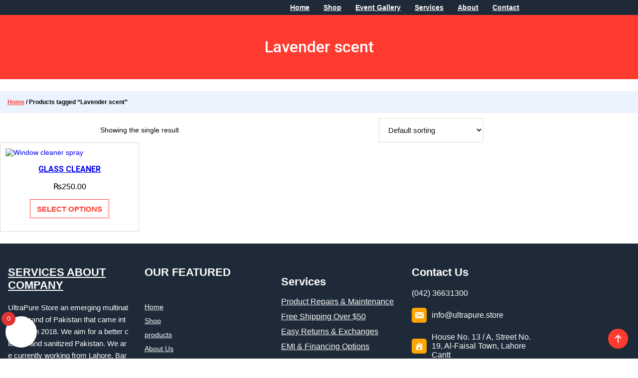

--- FILE ---
content_type: text/css
request_url: https://ultrapure.store/wp-content/themes/electronics-retail-shop/style.css?ver=1.0.1
body_size: 16450
content:
/*
Theme Name: Electronics Retail Shop
Theme URI: https://www.wpradiant.net/products/electronics-retail-shop
Author: WP Radiant
Author URI: https://www.wpradiant.net/
Description: The Electronics Store WordPress Theme is a multipurpose, responsive, and user-friendly solution crafted specifically for online tech retailers, gadget stores, and electronic product businesses. With its minimal yet elegant design, this theme delivers a professional appearance that highlights your products in a clean and organized layout. Built with optimized code and secure, clean code, the theme ensures faster page load times and top-notch performance. Whether you sell smartphones, laptops, cameras, or home appliances, the layout includes essential features like a full-width banner with a compelling Call to Action (CTA) button, product carousels, and category grids to drive conversions. The theme integrates smoothly with social media platforms, letting you showcase trending products and engage directly with your audience. The SEO-friendly structure ensures your site ranks higher on search engines, while its retina-ready and mobile-friendly framework offers a seamless browsing experience across all devices. Built on Bootstrap, the theme offers shortcodes and various personalization options, making it easy to customize fonts, colors, and layouts, no coding needed. With support for a testimonial section, team introductions, and multiple product listing styles, this theme allows you to build trust and demonstrate credibility. It’s also translation-ready, helping your store cater to international customers effortlessly. Whether you run a small niche shop or a large-scale electronics business, this modern, interactive, and luxurious theme gives you all the tools to build a stunning online store, completely free yet highly professional.
Version: 1.0.1
Requires at least: 6.0
Tested up to: 6.8
Requires PHP: 7.2
License: GNU General Public License v3 or later
License URI: https://www.gnu.org/licenses/gpl-3.0.en.html
WordPress Available: yes
Requires License: no
Text Domain: electronics-retail-shop
Tags: grid-layout, one-column, two-columns, right-sidebar, wide-blocks, block-patterns, block-styles, custom-menu, custom-background, custom-header, custom-logo, editor-style, featured-images, full-site-editing, full-width-template, template-editing, translation-ready, rtl-language-support, style-variations, portfolio, blog, e-commerce
*/

/*
 * Font smoothing.
 * This is a niche setting that will not be available via Global Styles.
 * https://github.com/WordPress/gutenberg/issues/35934
 */

:root {
  --wp--custom--core-button--spacing--padding--left: 40px;
  --wp--custom--core-button--spacing--padding--right: 8px;
  --wp--custom--core-button--spacing--padding--top: 8px;
  --wp--custom--core-button--spacing--padding--bottom: 10px;
  --wp--custom--core-button--color: var(--wp--preset--color--white);
  --wp--custom--core-button--color--background: var(
    --wp--preset--color--primary
  );
  --wp--custom--core-button--color-hover: var(--wp--preset--color--primary);
  --wp--custom--core-button--color--background-hover: var(
    --wp--preset--color--secondary
  );
  --wp--custom--core-button--box-sizing: border-box;
  --wp--custom--core-button--word-break: border-box;
  --wp--custom--core-button--text-align: center;
  --wp--custom--core-button--border-radius--top-left: 0;
  --wp--custom--core-button--border-radius--top-right: 0;
  --wp--custom--core-button--border-radius--bottom-left: 0;
  --wp--custom--core-button--border-radius--bottom-right: 0;
  --wp--custom--core-button--typography--font-size: var(
    --wp--preset--font-size--small
  );
  --wp--custom--core-button--typography--font-weight: 500;
  --wp--custom--core-button--line-height: 1.7;
}

*,
*::before,
*::after {
  box-sizing: inherit;
}

body {
  -moz-osx-font-smoothing: grayscale;
  -webkit-font-smoothing: antialiased;
}

html {
  -webkit-text-size-adjust: 100%;
  -webkit-font-smoothing: antialiased;
}

header p a,
footer p a {
  text-decoration: none;
}

/*
 * Text and navigation link styles.
 * Necessary until the following issue is resolved in Gutenberg:
 * https://github.com/WordPress/gutenberg/issues/27075
 */

body {
  font-family: "Inter", sans-serif;
}
a {
  text-decoration-thickness: 1px;
  text-underline-offset: 0.25ch;
}
h1 , h2, h3, h4, h5 , h6{
  font-weight: 500;
}
a:hover,
a:focus {
  text-decoration-style: dashed;
}
a:active {
  text-decoration: none;
}
.editor-styles-wrapper .wp-site-blocks > * + *,
.editor-styles-wrapper .wp-site-blocks > * + * + *,
.wp-site-blocks > * + *,
.wp-site-blocks > * + * + * {
  margin: 0;
}

.wp-block-navigation .wp-block-navigation-item a:hover,
.wp-block-navigation .wp-block-navigation-item a:focus {
  text-decoration-style: solid;
}

/*
 * Search and File Block button styles.
 * Necessary until the following issues are resolved in Gutenberg:
 * https://github.com/WordPress/gutenberg/issues/36444
 * https://github.com/WordPress/gutenberg/issues/27760
 */

.wp-block-search__button,
.wp-block-file .wp-block-file__button {
  background-color: var(--wp--preset--color--primary);
  border-radius: 0;
  border: none;
  color: var(--wp--preset--color--background);
  font-size: var(--wp--preset--font-size--medium);
  padding: calc(0.667em + 2px) calc(1.333em + 2px);
}

/*
 * Button hover styles.
 * Necessary until the following issue is resolved in Gutenberg:
 * https://github.com/WordPress/gutenberg/issues/27075
 */

.wp-block-search__button:hover,
.wp-block-file .wp-block-file__button:hover,
.wp-block-button__link:hover {
  opacity: 0.9;
}

/*
 * Responsive menu container padding.
 * This ensures the responsive container inherits the same
 * spacing defined above. This behavior may be built into
 * the Block Editor in the future.
 */

.wp-block-navigation__responsive-container.is-menu-open {
  padding-top: var(--wp--custom--spacing--outer);
  padding-bottom: var(--wp--custom--spacing--large);
  padding-right: var(--wp--custom--spacing--outer);
  padding-left: var(--wp--custom--spacing--outer);
}

/*image border style*/
.wp-block-image.is-style-electronics-retail-shop-border img {
  border: calc(3 * 1px) solid var(--wp--preset--color--accent);
}
.block-box {
  box-shadow: 0 0 10px #d1d0d0;
}
/*tag style*/
.taxonomy-post_tag.wp-block-post-terms a {
  padding: 5px 10px;
  margin-right: 10px;
  background: var(--wp--preset--color--accent);
  color: var(--wp--preset--color--secondary);
  border-radius: 4px;
  font-size: var(--wp--preset--font-size--tiny);
}

.taxonomy-post_tag.wp-block-post-terms span {
  display: none;
}

body:not(.home) .wp-site-blocks main {
  padding-bottom: var(--wp--style--block-gap);
  padding-top: var(--wp--style--block-gap);
  margin-top: 0;
}
.entry-content a {
  text-decoration: underline;
}
.wp-block-query-pagination a.wp-block-query-pagination-previous,
.wp-block-query-pagination a.wp-block-query-pagination-next {
  color: var(--wp--preset--color--secondary);
  background: var(--wp--preset--color--accent);
  padding: 0.6rem 1rem;
  margin: 0.3rem;
}
.comment-reply-title,
#comments {
  font-weight: 500;
}
.search .wp-block-search__input{
  color: #fff !important;
  font-size: 16px;
}
/*-------------------------------------------------------- */
/* --- Block Woo-Commerce
-------------------------------------------------------- */
/* Styles for Product Listing Page */
.edit-post-visual-editor
  .editor-block-list__block
  .wc-block-grid__product-title,
.editor-styles-wrapper .wc-block-grid__product-title,
.wc-block-grid__product-title {
  font-size: var(--wp--preset--font-size--extra-small);
  font-weight: 500;
}
.woocommerce #respond input#submit,
.woocommerce a.button,
.woocommerce button.button,
.woocommerce input.button,
.wc-block-grid__product-add-to-cart.wp-block-button .wp-block-button__link,
.wp-block-button.wc-block-components-product-button
  .wc-block-components-product-button__button,.woocommerce a.added_to_cart ,
  .archive .yith-add-to-wishlist-button-block a{
  background: var(--wp--preset--color--secondary);
  border: 1px solid var(--wp--preset--color--accent);
  border-radius: 0;
  color: var(--wp--preset--color--accent);
  cursor: pointer;
  padding: 0.6rem 0.8rem;
  text-transform: uppercase;
  text-decoration: none;
  text-align: center;
  font-size: var(--wp--preset--font-size--tiny);
  font-weight: 600;
}
.archive .yith-add-to-wishlist-button-block a svg{
  display: none;
}
.archive .yith-add-to-wishlist-button-block span{
  font-size: var(--wp--preset--font-size--extra-small);
  font-weight: 600;
}
.archive button.wc-block-components-product-button__button.add_to_cart_button.product_type_simple{
  margin: 0px !important;
}
.archive .wc-block-components-product-button .added_to_cart{
  margin-top: 10px !important;
}
.wc-block-components-product-sale-badge,
.woocommerce span.onsale,
.wc-block-grid__product-onsale {
  background-color: var(--wp--preset--color--primary);
  color: var(--wp--preset--color--secondary);
  font-size: 0.7em;
  padding: 0.3em 0.7em;
  border: 0;
  line-height: 1.5;
  text-transform: uppercase;
  min-height: auto;
  min-width: auto;
  border-radius: 0px;
  left: 14px;
  top: 14px;
  letter-spacing: 1px;
  font-weight: 300;
}

.woocommerce ul.products li.product .onsale {
  left: 14px;
  right: auto;
  top: 14px;
  margin: 0;
}

.wc-block-grid__product-onsale {
  position: absolute;
  top: 14px;
}
.woocommerce .wc-block-breadcrumbs .woocommerce-breadcrumb{
  font-weight: 600;
}
.woocommerce-account main .woocommerce .woocommerce-notices-wrapper + h2{
 text-align: center;
}
.woocommerce-account main .woocommerce .woocommerce-form-login.login{
  margin: 0 auto;
}
.is-large.wc-block-cart .wc-block-cart__totals-title{
  padding: 8px 16px 8px 13px !important;
}
/*hover style*/
.wp-block-social-links.is-style-logos-only
  .wp-social-link
  .wp-block-social-link-anchor:hover,
.wc-block-mini-cart__button:hover ,
.archive .yith-add-to-wishlist-button-block:hover a{
  background-color: var(--wp--preset--color--accent);
  color: var(--wp--preset--color--secondary);
}
.wp-block-social-links.is-style-logos-only
  .wp-social-link
  .wp-block-social-link-anchor,
.wc-block-mini-cart__button {
  border-radius: 30px;
}

a,
.content > .video-play:hover span,
.content > .video-play svg,
a svg.icon,
.wp-block-social-links .wp-block-social-link .wp-block-social-link-anchor,
.wp-block-post-featured-image img,
.wp-block-fse-pro-header-search svg,
.wp-block-fse-pro-header-social svg,
.wp-block-search__button,
.wp-block-navigation__responsive-container-open,
.wp-block-navigation__responsive-container-close,
.wc-block-mini-cart__button {
  transition: all 0.5s ease;
}
.wp-block-fse-pro-header-social .social-controller,
.wp-block-fse-pro-header-search .search-controller,
.wp-block-social-links.is-style-logos-only
  .wp-social-link
  .wp-block-social-link-anchor {
  padding: 9px;
  width: auto;
  height: auto;
}
.wc-block-grid__product a {
  text-decoration: none;
}

.woocommerce #respond input#submit:hover,
.woocommerce #respond input#submit:focus,
.woocommerce a.button:hover,
.woocommerce a.button:focus,
.woocommerce button.button:hover,
.woocommerce button.button:focus,
.woocommerce input.button:hover,
.woocommerce input.button:focus,
.woocommerce #review_form #respond .form-submit input:hover,
.wp-block-button .wp-block-button__link,
.woocommerce #review_form #respond .form-submit input:focus,
.wc-block-grid__product-add-to-cart.wp-block-button
  .wp-block-button__link:hover,
.wc-block-grid__product-add-to-cart.wp-block-button
  .wp-block-button__link:focus,
.wp-block-button.wc-block-components-product-button
  .wc-block-components-product-button__button:hover,
.wp-block-button.wc-block-components-product-button
  .wc-block-components-product-button__button:focus,.woocommerce a.added_to_cart:hover {
  border-color: transparent;
  background: var(--wp--preset--color--accent);
  color: var(--wp--preset--color--secondary);
  opacity: 1;
}

.woocommerce a.button:hover,
.woocommerce a.button:focus,
.wc-block-grid__product-add-to-cart.wp-block-button
  .wp-block-button__link:hover,
.wc-block-grid__product-add-to-cart.wp-block-button
  .wp-block-button__link:focus {
  color: var(--wp--preset--color--secondary);
  background: var(--wp--preset--color--accent);
  border: 1px solid var(--wp--preset--color--accent);
  letter-spacing: 1px;
}

.wp-block-button .wp-block-button__link:hover {
  background: var(--wp--preset--color--accent);
  color: var(--wp--preset--color--secondary);
}

.wc-block-components-product-sort-select
  .wc-block-components-sort-select__select,
.woocommerce .woocommerce-ordering select {
  background: transparent;
  cursor: pointer;
  font-size: var(--wp--preset--font-size--tiny);
  padding: 14px;
  min-width: 160px;
  border: 1px solid #ddd;
}
.wc-block-components-checkbox
  .wc-block-components-checkbox__input[type="checkbox"] {
  border: 2px solid #ddd;
}
.woocommerce nav.woocommerce-pagination ul,
.woocommerce nav.woocommerce-pagination ul li {
  border: none;
}
.woocommerce nav.woocommerce-pagination ul li a:focus,
.woocommerce nav.woocommerce-pagination ul li a:hover,
.woocommerce nav.woocommerce-pagination ul li span.current {
  background: var(--wp--preset--color--accent);
  color: var(--wp--preset--color--secondary);
}

.wc-block-components-pagination__page,
.wc-block-components-pagination__page:not(.toggle),
.woocommerce nav.woocommerce-pagination ul li a,
.woocommerce nav.woocommerce-pagination ul li span {
  color: var(--wp--preset--color--body-text);
  line-height: 1;
  font-size: 20px;
  font-size: 1.25rem;
  font-weight: 400;
  padding: 0;
  min-width: 1em;
  display: block;
  width: 40px;
  height: 40px;
  line-height: 40px;
  text-align: center;
  border-radius: 0;
  margin: 0 3px;
}

.woocommerce #review_form #respond .form-submit input,
.woocommerce #respond input#submit.alt,
.woocommerce a.button.alt,
.woocommerce button.button.alt,
.woocommerce input.button.alt {
  background: var(--wp--preset--color--primary);
  color: var(--wp--preset--color--secondary);
  border: 0;
  border-radius: 0px;
  cursor: pointer;
  font-size: var(--wp--preset--font-size--small);
  font-weight: normal;
  line-height: var(--wp--custom--typography--line-height--paragraph);
  padding-top: max(0.7rem, 0.75vw);
  padding-right: max(1.5rem, 1.85vw);
  padding-bottom: max(0.7rem, 0.75vw);
  padding-left: max(1.5rem, 1.85vw);
  text-transform: uppercase;
  text-decoration: none;
  transition: all 0.3s ease-in-out;
  font-weight: 600;
}

.woocommerce #respond input#submit.alt:hover,
.woocommerce #respond input#submit.alt:focus,
.woocommerce a.button.alt:hover,
.woocommerce a.button.alt:focus,
.woocommerce button.button.alt:hover,
.woocommerce button.button.alt:focus,
.woocommerce input.button.alt:hover,
.woocommerce input.button.alt:focus {
  border-color: transparent;
  background: var(--wp--preset--color--accent);
  color: var(--wp--preset--color--secondary);
  opacity: 0.8;
}

.woocommerce .quantity .qty {
  width: 4.5em;
  height: 51px;
}

.product_meta {
  font-size: var(--wp--preset--font-size--tiny);
}
.woocommerce div.product section.related.products,
.woocommerce div.product section.upsells.products {
  text-align: center;
  margin-top: 2rem;
}
.woocommerce div.product .woocommerce-tabs ul.tabs li a,
.woocommerce-Tabs-panel h2,
.related.products > h2,
.up-sells.upsells.products h2 {
  font-weight: 600;
}
/*single product page*/
.woocommerce .woocommerce-breadcrumb {
  color: var(--wp--preset--color--primary);
  background: var(--wp--preset--color--secbackground);
  padding: 15px;
  font-size: 12px;
  margin: 0 0 3em;
}
/* Single Page Tabs */
.woocommerce div.product .woocommerce-tabs ul.tabs li {
  border: none;
  background-color: transparent;
  margin-right: 28px;
  padding: 0;
  margin-left: 0;
}

.woocommerce div.product .woocommerce-tabs ul.tabs:before {
  border-bottom: 1px solid var(--wp--preset--color--fourground);
}

.woocommerce div.product .woocommerce-tabs ul.tabs li.active {
  border-bottom-color: transparent;
  z-index: 0;
  background: transparent;
}

.woocommerce div.product .woocommerce-tabs ul.tabs {
  margin-bottom: 0;
  padding: 0;
}

.woocommerce div.product .woocommerce-tabs .panel {
  padding: 30px 0 0;
  background: transparent;
}

.woocommerce .woocommerce-breadcrumb {
  color: var(--wp--preset--color--primary);
}
.woocommerce .woocommerce-breadcrumb a {
  color: var(--wp--preset--color--accent);
}
.woocommerce div.product .woocommerce-tabs ul.tabs li:after,
.woocommerce div.product .woocommerce-tabs ul.tabs li:before {
  border: 0;
}

.woocommerce div.product .woocommerce-tabs ul.tabs li:after,
.woocommerce div.product .woocommerce-tabs ul.tabs li:before,
.woocommerce div.product .woocommerce-tabs ul.tabs li.active:after,
.woocommerce div.product .woocommerce-tabs ul.tabs li.active:before {
  box-shadow: none;
}

.woocommerce-Tabs-panel h2,
.related.products > h2,
.up-sells.upsells.products h2 {
  font-size: var(--wp--custom--typography--font-size--heading-five);
  margin-bottom: 28px;
}

.woocommerce div.product .woocommerce-tabs ul.tabs li a {
  color: var(--wp--preset--color--primary);
}

.woocommerce div.product .woocommerce-tabs ul.tabs li a:hover {
  color: var(--wp--preset--color--accent);
}

.woocommerce div.product .woocommerce-tabs ul.tabs li.active a {
  color: var(--wp--preset--color--accent);
}

.woocommerce div.product .woocommerce-tabs ul.tabs li.active::before {
  left: 0;
  width: 100%;
  background: var(--wp--preset--color--accent);
}

.woocommerce-Tabs-panel p {
  margin-top: 0;
}

.woocommerce .woocommerce-product-attributes.shop_attributes {
  text-align: left;
}

.woocommerce table.shop_attributes th,
.woocommerce table.shop_attributes td {
  padding: 10px 0;
  text-transform: capitalize;
  font-weight: 400;
}

.woocommerce table.shop_attributes th p,
.woocommerce table.shop_attributes td p {
  padding: 0;
}

.woocommerce table.shop_attributes th {
  color: var(--wp--preset--color--primary);
}

.woocommerce ul.products li.product .woocommerce-loop-product__title {
  font-size: var(--wp--preset--font-size--extra-small);
  font-weight: 500;
}

.woocommerce-Reviews .commentlist {
  padding-left: 0;
}

.woocommerce-Reviews .comment-respond .comment-reply-title {
  font-size: var(--wp--preset--font-size--upper-heading);
  margin-bottom: 21px;
  display: block;
}

.woocommerce-Reviews .comment-form {
  padding: 0px;
}

.woocommerce #review_form #respond textarea {
  height: auto;
}

.woocommerce div.product form.cart .variations td,
.woocommerce div.product form.cart .variations th {
  vertical-align: middle;
  text-align: left;
  position: relative;
}

table.variations {
  text-transform: capitalize;
}

.woocommerce-variation.single_variation {
  padding: 21px 0;
  margin-bottom: 42px;
}

.woocommerce button.button.alt.disabled {
  background-color: var(--wp--preset--color--text);
}

.woocommerce div.product .product_title {
  font-size: var(--wp--preset--font-size--upper-heading);
  font-weight: 600;
}

.woocommerce div.product p.price,
.woocommerce div.product span.price,
.wc-block-grid__product-price.price,
.woocommerce div.product p.price ins,
.woocommerce div.product span.price ins,
.woocommerce ul.products li.product .price {
  color: var(--wp--preset--color--accent);
  font-weight: 400;
  margin-top: 0;
}

.woocommerce ul.products li.product .price,
.wc-block-grid__product .wc-block-grid__product-price,
.woocommerce ul.products li.product .price ins {
  font-size: var(--wp--preset--font-size--extra-small);
  font-weight: 300;
}

.wc-block-grid__product .wc-block-grid__product-price del,
.woocommerce div.product div.summary del,
.woocommerce ul.products li.product .price del {
  color: #999;
  margin-right: 0.4rem;
}
.wc-block-grid__product-add-to-cart .added_to_cart.wc-forward {
  font-size: var(--wp--preset--font-size--extra-small);
  margin-left: 0.5rem;
}
.woocommerce-product-details__short-description,
.woocommerce-Tabs-panel p {
  font-size: var(--wp--preset--font-size--extra-small);
}
.woocommerce #review_form #respond .form-submit input,
.woocommerce #respond input#submit.alt,
.woocommerce a.button.alt,
.woocommerce input.button.alt {
  padding-left: 80px;
  padding-right: 80px;
}
.woocommerce div.product div.summary span.woocommerce-Price-amount.amount {
  font-size: var(--wp--preset--font-size--medium);
  color: var(--wp--preset--color--accent);
  font-weight: 500;
}
.wc-block-grid__product .wc-block-grid__product-price ins,
.woocommerce div.product div.summary ins {
  color: var(--wp--preset--color--accent);
}

input[type="date"],
input[type="time"],
input[type="datetime-local"],
input[type="week"],
input[type="month"],
input[type="text"],
input[type="email"],
input[type="url"],
input[type="password"],
input[type="search"],
input[type="tel"],
input[type="number"],
textarea,
.select2-container--default .select2-selection--single {
  background-color: transparent;
  border-radius: 0;
  border: 1px solid #ddd;
  color: var(--wp--preset--color--teritary);
}

.woocommerce-page .input-text {
  padding: 0.9rem 0.4rem 0.9rem 0.9rem;
}

.woocommerce-cart .woocommerce {
  display: flow-root;
}

.woocommerce-cart-form {
  width: 65%;
  float: left;
}
.woocommerce-cart .cart-collaterals {
  width: calc(35% - 40px);
  float: right;
}
.woocommerce .cart-collaterals .cross-sells,
.woocommerce-page .cart-collaterals .cross-sells {
  width: 100%;
  float: left;
}
.woocommerce .cart-collaterals .cart_totals,
.woocommerce-page .cart-collaterals .cart_totals {
  float: right;
  width: 80%;
}

.woocommerce-checkout > .col2-set {
  float: left;
  width: 48%;
}
.woocommerce .col2-set .col-1,
.woocommerce-page .col2-set .col-1 {
  float: left;
  width: 100%;
}
.woocommerce-checkout > .col2-set > .col-2 {
  float: none;
  width: 100%;
}
.woocommerce-checkout h3#order_review_heading {
  float: right;
  width: 45%;
  margin-bottom: 30px;
}
.woocommerce-checkout #order_review {
  float: right;
  width: 45%;
  border: 1px solid #cccc;
}
.woocommerce-page .input-text,
.woocommerce-page .select2-container .select2-search__field,
.woocommerce-page .select2-container .select2-selection {
  font-size: var(--wp--preset--font-size--tiny);
}

.woocommerce table.shop_table.woocommerce-checkout-review-order-table {
  border: 0;
  width: 100%;
}
.woocommerce table.shop_table th {
  font-weight: 700;
  font-size: var(--wp--preset--font-size--tiny);
}
.woocommerce-cart td.product-price bdi {
  color: var(--wp--preset--color--tertiary);
  font-size: var(--wp--preset--font-size--tiny);
}
.woocommerce-cart td.product-subtotal bdi {
  font-size: var(--wp--preset--font-size--tiny);
  color: #000000;
  font-weight: 500;
}
.woocommerce-cart td.product-name {
  color: #000000;
  font-size: var(--wp--preset--font-size--tiny);
  font-weight: 600;
}
.woocommerce a.remove {
  font-size: 1.3em;
  font-weight: 300;
  color: var(--wp--preset--color--tertiary);
}
.woocommerce a.remove:hover {
  color: red !important;
  background: transparent;
}
.woocommerce .cart-collaterals .cart_totals,
.woocommerce-page .cart-collaterals .cart_totals {
  width: 100%;
}
.woocommerce table.shop_table {
  border: 0;
}
.woocommerce-cart .cart-collaterals {
  border: 2px solid #efefef;
  padding: 10px 20px 30px 20px;
}
.woocommerce-page .cart-collaterals h2 {
  font-size: var(--wp--preset--font-size--content-heading);
  font-weight: 600;
  text-transform: capitalize;
  color: var(--wp--preset--color--primary);
}
.woocommerce-page .woocommerce-cart-form #coupon_code,
.woocommerce-page .woocommerce-cart-form .actions .button {
  font-size: var(--wp--preset--font-size--tiny);
  height: 42px;
}

.woocommerce-cart .wc-proceed-to-checkout a.button {
  font-size: var(--wp--preset--font-size--tiny);
  padding: 18px 0 18px 0;
}

.cart_totals .shop_table .order-total th,
.cart_totals .shop_table .order-total td {
  font-size: var(--wp--preset--font-size--upper-heading);
  padding-top: 20px;
  font-weight: 500;
}
.cart_totals .shop_table .cart-subtotal th,
.cart_totals .shop_table .cart-subtotal td {
  padding-top: 10px;
  padding-bottom: 10px;
}
tr.cart-subtotal td,
tr.order-total td {
  text-align: right;
}
tr.cart-subtotal td span.woocommerce-Price-amount.amount {
  text-align: right;
  color: var(--wp--preset--color--primary);
  font-size: var(--wp--preset--font-size--extra-small);
  font-weight: 300;
}
.cart_totals .shop_table .cart-subtotal th {
  color: var(--wp--preset--color--tertiary);
  font-weight: 500;
}
.cart_totals span.woocommerce-Price-amount.amount {
  color: var(--wp--preset--color--tertiary);
  font-size: var(--wp--preset--font-size--content-heading);
  font-weight: 500;
}
.woocommerce-cart .woocommerce .quantity .qty {
  width: 4em;
  height: 45px;
}
.woocommerce form .form-row.place-order {
  margin-bottom: 0;
}
.checkout.woocommerce-checkout {
  display: inline-block;
}
#add_payment_method #payment,
.woocommerce-cart #payment,
.woocommerce-checkout #payment {
  background: transparent;
}

/*checkout page*/

.woocommerce-notices-wrapper {
  display: block;
  clear: both;
}
.woocommerce-form-coupon-toggle {
  max-width: 600px;
  margin: 0 auto 15px auto;
}
.woocommerce-form-login-toggle .woocommerce-info,
.woocommerce-form-coupon-toggle .woocommerce-info {
  margin-bottom: 0;
  background-color: rgba(0, 0, 0, 0);
  display: block;
  padding: 0;
  border: 0;
  font-size: var(--wp--preset--font-size--extra-small);
}
.woocommerce-form-coupon-toggle .woocommerce-info {
  color: inherit;
}
.woocommerce-form-coupon-toggle .showcoupon {
  font-weight: 500;
}
.woocommerce-info::before {
  display: none;
}

.woocommerce-error {
  background-color: firebrick;
  flex-direction: column;
  align-items: flex-start;
  color: var(--wp--preset--color--secondary);
}
.woocommerce-error::before {
  color: var(--wp--preset--color--secondary);
}
.checkout_coupon.woocommerce-form-coupon {
  border: 2px dashed #e8e8e8 !important;
  border-radius: 2px;
  max-width: 600px;
  margin: 0 auto 30px auto !important;
  padding: 30px;
  justify-content: center;
  align-items: center;
}
.form-row .input-text {
  width: 100%;
  height: 50px;
  padding: 0 1em;
  border-radius: 2px;
}
.checkout_coupon.woocommerce-form-coupon .form-row-first,
.checkout_coupon.woocommerce-form-coupon .form-row-last {
  width: 100%;
  text-align: center;
}
.woocommerce-page .woocommerce-form-coupon .button {
  min-height: 45px;
  font-size: var(--wp--preset--font-size--tiny);
}
form.checkout_coupon.woocommerce-form-coupon p {
  font-size: var(--wp--preset--font-size--tiny);
}
.woocommerce-checkout #order_review {
  background-color: var(--wp--preset--color--fourground);
  padding: 30px;
  border-radius: 4px;
  border: 0;
}
.woocommerce-checkout > .col2-set {
  width: 58%;
}
.woocommerce-checkout #order_review {
  width: 35%;
}
.woocommerce-checkout h3#order_review_heading {
  width: 35%;
  font-size: var(--wp--preset--font-size--upper-heading);
  font-weight: 500;
}
.woocommerce-billing-fields h3 {
  font-size: var(--wp--preset--font-size--upper-heading);
  font-weight: 500;
}
.woocommerce form .form-row label {
  font-size: var(--wp--preset--font-size--tiny);
  line-height: 28px;
  margin: 0;
}
.form-row .input-text {
  width: 100%;
  height: 50px;
  padding: 0 1em;
  border-radius: 2px;
}
.form-row-first,
.form-row-last {
  width: 48%;
}
.woocommerce form .form-row {
  margin-bottom: 0.5em;
}
select,
button,
input,
textarea,
.woocommerce-privacy-policy-text {
  font-weight: 400;
  text-transform: none;
  font-size: var(--wp--preset--font-size--tiny);
  color: var(--wp--preset--color--tertiary);
}
.woocommerce-error,
.woocommerce-info,
.woocommerce-message {
  padding: 2rem;
}
.woocommerce-additional-fields h3 {
  font-size: var(--wp--preset--font-size--upper-heading);
  font-weight: 500;
}
.woocommerce-checkout-review-order-table tr {
  display: flex;
  justify-content: space-between;
  flex-wrap: nowrap;
  border-bottom: 1px solid #ddd;
}
.woocommerce .woocommerce-checkout-review-order table.shop_table td,
.woocommerce .woocommerce-checkout-review-order table.shop_table tbody th,
.woocommerce .woocommerce-checkout-review-order table.shop_table tfoot td,
.woocommerce .woocommerce-checkout-review-order table.shop_table tfoot th {
  border-top: 0;
}
.woocommerce-checkout-review-order-table thead th {
  margin-bottom: 10px;
  text-transform: uppercase;
  font-weight: 600 !important;
  font-size: var(--wp--preset--font-size--tiny);
}
.woocommerce table.shop_table td {
  font-size: var(--wp--preset--font-size--tiny);
}
tr.cart-subtotal th,
tr.cart-subtotal span.woocommerce-Price-amount.amount {
  font-size: var(--wp--preset--font-size--medium);
  font-weight: 400 !important;
}

tr.order-total,
tr.order-total span.woocommerce-Price-amount.amount {
  font-size: var(--wp--preset--font-size--small);
  font-weight: 500;
}
.woocommerce-info {
  border-top-color: #1e85be;
  background: var(--wp--preset--color--primary);
  color: var(--wp--preset--color--secondary);
  font-size: var(--wp--preset--font-size--tiny);
  border: 0;
}
.woocommerce-page table.shop_table td,
.woocommerce-page table.shop_table th {
  padding: 0.8rem;
}
#place_order {
  text-transform: uppercase;
  width: 100%;
  min-height: 50px;
  margin-top: 30px;
}

.woocommerce table.shop_table tfoot th {
  font-weight: 600;
}

.shadow-box {
  box-shadow: 0 0 10px #d5d5d5;
  border-radius: 7px;
}
.has-no-hover-box-shadow ul {
  padding: 0px;
}
.has-no-hover-box-shadow ul li {
  list-style: none;
}
.has-no-hover-box-shadow ul li a {
  text-decoration: none;
  line-height: 32px;
}

/*  account page*/

.woocommerce-account h2 {
  font-weight: 500;
}
.woocommerce-account form .form-row label {
  margin-bottom: 10px;
}
.woocommerce-account .entry-content .woocommerce-form-login {
  width: 450px;
}

.woocommerce .woocommerce-form-login .woocommerce-form-login__rememberme {
  display: inline-block;
  margin: 15px 0;
}

.woocommerce form .form-row {
  margin-bottom: 0.5em;
  display: grid;
}
.woocommerce-account .woocommerce-MyAccount-navigation {
  float: left;
  width: 30%;
  padding: 0px 20px;
  background: var(--wp--preset--color--fourground);
}
.woocommerce-account .woocommerce-MyAccount-navigation ul li {
  list-style: none;
  border-bottom: 1px solid #eaeaea;
  position: relative;
  padding: 0;
}

.woocommerce-MyAccount-navigation ul li a,
.woocommerce-account .woocommerce-MyAccount-navigation li a:hover {
  padding: 15px 0;
  display: block;
  text-decoration: none;
}

.woocommerce-MyAccount-navigation ul li:last-child {
  border: 0;
}

.woocommerce-account .woocommerce-MyAccount-navigation ul {
  margin: 2rem;
  padding: 0;
}
.woocommerce-account .woocommerce-MyAccount-navigation li.is-active a {
  text-decoration: none;
}

.woocommerce-account .col2-set .col-1,
.woocommerce-account .col2-set .col-1 {
  float: left;
  width: 48%;
}

.woocommerce-account .addresses .title h3 {
  float: left;
  font-weight: 500;
}

.woocommerce-error::before,
.woocommerce-info::before,
.woocommerce-message::before {
  top: 2.5em;
  left: 0.7em;
}

.woocommerce-order-received section.woocommerce-order-details {
  width: 48%;
  float: left;
}
.woocommerce-order-received section.woocommerce-customer-details {
  width: 48%;
  float: right;
}

.woocommerce-order-received .woocommerce-order {
  display: flow-root;
}

.woocommerce-order-received
  .woocommerce-table.woocommerce-table--order-details {
  border: 1px solid #ddd;
}

.woocommerce-page h2.woocommerce-order-details__title {
  font-size: var(--wp--preset--font-size--large);
  font-weight: 300;
}
.woocommerce-order-received ul.woocommerce-order-overview {
  display: flex;
  width: 100%;
  padding-left: 0;
  font-size: var(--wp--preset--font-size--small);
  background: #ebf3ff;
  padding: 2rem;
}

/*mini cart style*/

h2.wc-block-mini-cart__title {
  font-size: 1em;
  margin: 40px 16px 0;
  font-weight: normal;
}
.wc-block-components-product-badge {
  font-size: 0.65em;
  font-weight: 600;
  padding: 0.2rem 1em;
  background: var(--wp--preset--color--primary);
  color: var(--wp--preset--color--secondary);
}
.is-mobile
  table.wc-block-cart-items
  .wc-block-cart-items__row
  .wc-block-cart-item__quantity {
  padding-top: 7px;
  display: flex;
}
.wc-block-cart-item__remove-link {
  margin-left: 0.5rem !important;
  cursor: pointer;
}
/* single product form */
#reviews .comment-form {
  display: flex;
  flex-direction: column;
}
#reviews .comment-form-author {
  order: 1;
}
#reviews .comment-form-email {
  order: 2;
}
#reviews .comment-form-comment {
  order: 3;
}
#reviews .comment-form-cookies-consent {
  order: 4;
}
.single-post .comment-form-cookies-consent {
  align-items: flex-start;
}
.single-post .wp-block-post-comments .comment-form-cookies-consent #wp-comment-cookies-consent {
  margin-top: 13px;
}
#reviews .form-submit {
  order: 5;
}
.comment-form-author input,
.comment-form-email input {
  width: 100%;
  padding: 10px;
}
/* Wishlist CSS*/
#yith-wcwl-popup-message,
.wishlist_table .product-stock-status .wishlist-in-stock {
  color: #000000 !important;
}
.wishlist_table th {
  background-color: var(--wp--preset--color--accent);
  font-size: 15px;
  color: #ffffff;
}
.wishlist_table .product-name a {
  color: #000000;
  font-weight: 500;
  font-size: 20px;
  text-transform: capitalize;
  text-decoration: none;
}
.wishlist_table .product-price span.nobr,
.wishlist_table .product-stock-status,
.wishlist_table .product-name  {
  color: #000 !important;
}
.wishlist_table .product-price,
.wishlist_table .product-stock-status {
  color: #000000;
  font-weight: 600;
  font-size: 15px;
  text-align: left;
}
.wishlist_table .product-add-to-cart a {
  background: var(--wp--preset--color--accent);
  border: 2px solid var(--wp--preset--color--accent);
  color: #fff;
  font-weight: 600;
  padding: 10px 12px;
  font-size: 14px;
  text-transform: uppercase;
  border-radius: 3px;
  text-decoration: none;
  display: inline-block !important;
}
.yith-wcwl-share .share-button i {
  font-family: "FontAwesome";
}
.wishlist_table.mobile {
  padding-left: 0;
}
.wishlist_table.mobile table {
  width: auto;
}
.wishlist_table.mobile li {
  padding: 15px;
  border: 1px solid rgba(0, 0, 0, 0.1);
}
.cart.wishlist_table .additional-info-wrapper {
  display: flex;
  align-items: center;
  justify-content: space-between;
}
.wishlist_table.mobile li .item-details h3{
  margin-top: 0px !important;
}
ul.shop_table.cart.wishlist_table.wishlist_view.responsive.mobile {
  display: grid;
  grid-template-columns: 2fr 50%;
  gap: 10px;
}
.wishlist_table.images_grid li .item-details table.item-details-table td.label,
.wishlist_table.mobile li .item-details table.item-details-table td.label,
.wishlist_table.mobile li table.additional-info td.label,
.wishlist_table.modern_grid li .item-details table.item-details-table td.label {
  font-size: 16px !important;
  font-weight: 500;
}
.wishlist_table.mobile li .item-details table.item-details-table td,
.additional-info .value {
  font-size: 14px !important;
  padding: 6px !important;
}
#yith-wcwl-form .yith_wcwl_wishlist_footer .yith-wcwl-share {
  float: none !important;
}
#yith-wcwl-form .wishlist_table {
  width: 100% !important;
}
#yith-wcwl-form .wishlist_table tbody {
  border: 1px solid #80808057;
}
.additional-info-wrapper .product-remove{
  display: none;
}
/*woocommerce css*/
.single-product .is-layout-constrained > .alignwide,
.woocommerce-cart .is-layout-constrained > .alignwide,
.woocommerce-checkout .is-layout-constrained > .alignwide {
  max-width: 80% !important;
}
.woocommerce-shop .is-layout-constrained > .alignwide {
  max-width: 80% !important;
}
.woocommerce-shop .wp-block-group .alignwide {
  margin: auto !important;
}
.single-product .wc-block-grid__product-price del {
  font-size: 16px;
}
.wc-block-mini-cart__drawer
  table.wc-block-cart-items
  .wc-block-cart-items__row
  .wc-block-cart-item__image
  img {
  padding-right: 15px;
}
.wc-block-mini-cart__drawer .wc-block-components-button:hover {
  background-color: var(--wp--preset--color--accent) !important;
  color: #fff !important;
}
.wp-block-woocommerce-related-products .yith-wcwl-add-button,
.wp-block-woocommerce-product-collection .yith-wcwl-add-button,
.wp-block-woocommerce-related-products .yith-wcwl-wishlistexistsbrowse,
.wp-block-woocommerce-product-collection .yith-wcwl-wishlistexistsbrowse {
  text-align: center;
}
.wp-block-button.wc-block-components-product-button {
  gap: 0;
}
.woocommerce a.added_to_cart {
  margin-top: 10px;
}
li.wc-block-product,
li.wc-block-grid__product {
  border: 1px solid #dcdcdc;
  padding: 10px;
}
.wc-block-grid .wc-block-grid__product-onsale,
.wc-block-grid__product-image .wc-block-grid__product-onsale {
  background: var(--wp--preset--color--accent);
  color: #fff;
  border-color: var(--wp--preset--color--accent);
}
.woocommerce .price ins,
.woocommerce bdi {
  font-size: 16px;
}
.wp-block-woocommerce-related-products .wp-block-post {
  width: calc(33% - 1em) !important;
}
.tax-product_cat .is-layout-constrained > .alignwide{
  max-width: 80% !important;
}
.woocommerce-shop .woocommerce.wc-block-catalog-sorting{
  margin-bottom: 10px ;
}
.woocommerce .woocommerce-breadcrumb{
  margin-bottom: 10px !important;
}
.single-product #commentform .wp-block-button__link.wp-element-button{
  width: auto;
}
.single-product .comment-form-rating label{
  margin-bottom: 8PX;
  display: block;
}
/*blog post css*/
.wp-block-query-pagination {
  gap: 5px !important;
}
.wp-block-post-excerpt__more-link,
.post-content .wp-block-post-title a,
a.page-numbers,
a.wp-block-query-pagination-previous,
a.wp-block-query-pagination-next,
.wp-block-post-template h2 a {
  text-decoration: none;
}
.wp-block-post,.single-post .wp-block-post-comments {
  border: 1px solid #e1e1e1;
}
.wp-block-post-excerpt__more-link,
a.wp-block-read-more.has-upper-heading-font-size {
  background: var(--wp--preset--color--accent);
  border-radius: 6px;
  padding: 7px 10px;
  color: #fff;
  text-decoration: none !important;
}
.wp-block-post-excerpt__more-link:hover,
a.wp-block-read-more.has-upper-heading-font-size:hover {
  background: #000;
  color: #fff;
}
span.page-numbers.current {
  background: var(--wp--preset--color--accent);
  color: #fff;
  padding: 8px 10px;
}
a.page-numbers {
  background: transparent;
  color: var(--wp--preset--color--accent);
  border: 1px solid var(--wp--preset--color--accent);
  padding: 8px 10px;
}
a.page-numbers:hover {
  background: var(--wp--preset--color--accent);
  color: #fff;
}
.wp-block-query-pagination a.wp-block-query-pagination-next {
  margin: 0 !important;
}
.wp-block-query-pagination > .wp-block-query-pagination-numbers {
  margin-bottom: 0 !important;
}
.archive .wp-block-post-title ,
.blog .post-title h4{
  font-weight: 700 !important;
}

/*single post css*/

.single-post .wp-block-post-comments{
  padding: 20px;
}
.single-post .wp-block-post-comments textarea{
    background: #f8f8f8;
    border: 1px solid #e1e1e1;
}
.comment-respond input#submit{
  padding: 6px 12px;
}
.single-post .wp-block-post-content{
  font-size: 16px !important;
}
.single-post main main .wp-block-post-featured-image .wp-post-image{
  width: fit-content;
}
.single-post .sidebar-box .wp-block-post-title a,.single-post .sidebar-box .wp-block-post-title,.archive .sidebar-box .wp-block-post-title a,.archive .sidebar-box .wp-block-post-title{
  line-height: 1.2 !important;
}
.single-post .sidebar-box .wp-block-post-template .wp-block-columns,.archive .sidebar-box .wp-block-post-template .wp-block-columns{
  padding: 10px !important;
  margin-bottom: 0 !important;
}

/*cart css*/

ul.wc-block-grid__products {
  display: grid;
  grid-template-columns: auto auto auto;
  gap: 1em;
}
li.wc-block-grid__product {
  max-width: 100% !important;
}
.wc-block-grid__product-onsale {
  padding: 5px 12px !important;
  font-size: 10px !important;
}

table.wc-block-cart-items.wp-block-woocommerce-cart-line-items-block,
.wp-block-woocommerce-cart-order-summary-block {
  border: 1px solid #dcdcdc;
  margin: 0 -1px 24px 0;
  text-align: left;
  width: 100%;
  border-radius: 5px;
}
td.wc-block-cart-item__image {
  padding: 16px 0px 16px 16px !important;
}
td.wc-block-cart-item__total,
.wc-block-components-totals-item,
.wc-block-components-totals-coupon {
  padding-left: 16px !important;
  padding-right: 16px !important;
}
tr.wc-block-cart-items__header th {
  font-weight: 700;
  padding: 9px 12px !important;
  line-height: 1.5em;
  font-size: 16px;
}
a.wc-block-components-product-name {
  color: #000;
  font-size: 20px;
  font-weight: 600;
}
a.wc-block-components-product-name,
button.wc-block-cart-item__remove-link,
a.wc-block-components-totals-coupon-link,
a.components-button.wc-block-components-button.wp-element-button.wc-block-cart__submit-button.contained,
a.wc-block-components-checkout-return-to-cart-button {
  text-decoration: none !important;
}
button.wc-block-cart-item__remove-link {
  font-size: 1em !important;
}
span.wp-block-woocommerce-cart-order-summary-heading-block.wc-block-cart__totals-title {
  text-align: left !important;
}
a.wc-block-components-totals-coupon-link,
a.components-button.wc-block-components-button.wp-element-button.wc-block-cart__submit-button.contained,
a.wc-block-components-checkout-return-to-cart-button,
.wc-block-components-totals-coupon__button.contained,
button.wc-block-components-checkout-place-order-button {
  background: var(--wp--preset--color--accent);
  border-radius: 0;
  color: #fff !important;
  font-weight: 500;
  padding: 10px 25px !important;
  font-size: 18px;
  border-radius: 6px;
}
span.wp-block-woocommerce-cart-order-summary-heading-block.wc-block-cart__totals-title {
  font-size: 1.5em !important;
  padding: 10px !important;
  display: block !important;
}
button.wc-block-components-checkout-place-order-button:hover,
a.wc-block-components-totals-coupon-link:hover,
a.components-button.wc-block-components-button.wp-element-button.wc-block-cart__submit-button.contained:hover,
a.wc-block-components-checkout-return-to-cart-button:hover {
  background-color: #000;
}
.wp-block-woocommerce-checkout-order-summary-block {
  border: 1px solid #dcdcdc;
}
.wp-block-woocommerce-checkout-order-summary-cart-items-block.wc-block-components-totals-wrapper {
  padding: 10px;
}
.wc-block-components-button {
  background-color: var(--wp--preset--color--accent);
  color: #fff !important;
  text-decoration: none !important;
  font-weight: 700;
}
.wc-block-components-button:hover {
  background-color: #000 !important;
}
.wc-block-components-product-metadata
  .wc-block-components-product-metadata__description
  p {
  font-size: 14px;
}
.wp-block-woocommerce-cart.alignwide {
  margin-left: auto;
  margin-right: auto;
  padding: 0 20px;
}
.wc-block-components-main.wc-block-cart__main.wp-block-woocommerce-cart-items-block {
  padding-right: 0%;
}
.woocommerce-account .woocommerce-MyAccount-navigation {
  background-color: transparent !important;
}
.woocommerce-account .woocommerce-MyAccount-navigation ul li,.woocommerce-account .addresses .title .edit {
  background: var(--wp--preset--color--accent);
  margin-bottom: 10px;
}
.woocommerce-MyAccount-navigation ul li a,.woocommerce-account .addresses .title .edit {
  padding: 8px 12px !important;
  font-size: 16px;
}
.woocommerce-account .woocommerce-MyAccount-navigation ul {
  margin: 0 !important;
}
.woocommerce-account .addresses .title .edit{
  color: #fff !important;
  text-decoration: none;
}
header.woocommerce-Address-title.title{
  display: inline-grid;
}
.woocommerce {
  margin: 0 auto;
  max-width: 100% !important;
}
.wp-block-woocommerce-customer-account {
  display: inline-block;
}
nav.woocommerce-MyAccount-navigation ul li a {
  color: #fff;
  text-decoration: none;
  font-weight: 600;
}
.wc-block-mini-cart__drawer .wc-block-mini-cart__footer-actions .wc-block-components-button {
  background-color: var(--wp--preset--color--accent) !important;
  color: #fff !important;
}

/* Single product CSS */
.single-product-breadcrumb .woocommerce-breadcrumb{
  margin: 10px !important;
  text-align: center;
  background: transparent;
  padding: 0px;
  color: #fff;
  font-size: 14px;
}
.single-product-breadcrumb .woocommerce-breadcrumb a{
  color: #fff;
  font-size: 14px;
}
@media screen and (min-width: 768px) and (max-width: 1023px) {
  .single-product .wc-block-store-notices ~ .wp-block-columns .wp-block-column{
    flex-basis: 50% !important;
  }
  .single-product .wc-block-store-notices ~ .wp-block-columns{
    flex-wrap: nowrap !important;
  }
  .single-product .wc-block-store-notices ~ .wp-block-columns button.button.alt
  , .single-product .wc-block-store-notices ~ .wp-block-columns input.button.alt {
    padding-left: 50px;
    padding-right: 50px;
  }
}
@media screen and (min-width: 721px) and (max-width: 991px) {
  .wc-block-product-template.wc-block-product-template,ul.wc-block-grid__products, .blog .post-grid-layout {
    grid-template-columns: repeat(2,minmax(max(150px, calc(50% - 0.83333em)), 1fr));
    gap: 0.83333em;
  }
  .wp-block-woocommerce-related-products .wp-block-post {
    width: calc(50% - 1em) !important;
  }
}
@media screen and (min-width: 721px) and (max-width: 1299px){
  .archive .style-post-box,.related-post .wp-block-post-template{
    grid-template-columns: repeat(2, minmax(max(150px, calc(50% - 0.83333em)), 1fr));
    gap: 0.83333em;
  }
}
@media screen and (max-width: 720px) {
  .wc-block-product-template__responsive,ul.wc-block-grid__products,.blog .post-grid-layout,.archive .style-post-box,.related-post .wp-block-post-template  {
    display: block;
    grid-template-columns: auto !important;
  }
  li.wc-block-product,
  li.wc-block-grid__product , .blog .post-grid-layout li,.archive .style-post-box li,.related-post .wp-block-post-template li {
    margin-bottom: 20px;
  }
  .wp-block-woocommerce-related-products .wp-block-post {
    width: calc(100% - 1em) !important;
  }
  .not-found-heading {
    font-size: 50px !important;
  }
}
@media screen and (max-width: 465px) {
  .cart.wishlist_table .additional-info-wrapper {
    flex-direction: column;
  }
  .wishlist_table.mobile li .item-details h3 {
    margin-top: 0px !important;
    text-align: left;
  }
  .wishlist_table .item-wrapper{
    display: flex !important;
    flex-direction: column;
  }
  .cart.wishlist_table .additional-info-wrapper {
    align-items: flex-start !important;
  }
}
@media screen and (max-width: 600px) {
  .wp-block-navigation__submenu-container {
    padding-top: 0.7rem !important;
    padding-bottom: 0.5rem !important;
  }
  .wp-block-navigation__responsive-container.is-menu-open
    .wp-block-navigation__responsive-container-content
    .wp-block-navigation__container {
    gap: 0px !important;
  }
  .footer-box {
    padding: 0 !important;
    padding-bottom: 25px !important;
  }
  .text-box-about,
  .footer-box,
  .subscribe-box,
  .copyright-text p {
    text-align: center;
  }
  .footer-box .has-modal-open svg {
    fill: #000 !important;
  }
  .footer-box .has-modal-open span.wp-block-navigation-item__label {
    color: #000 !important;
  }
  .woocommerce-account .entry-content .woocommerce-form-login {
    width: 100%;
  }
  .woocommerce.woocommerce-page .wc-block-store-notices + .wp-block-group{
    display: flex;
    flex-direction: column;
    align-items: flex-start;
    margin-top: 10px !important;
  }
  .footer-box .wp-block-site-title{
    text-align: center;
  }
  .footer-col02 .wp-block-columns{
    gap: 10px !important;
  }
}
@media (min-width: 782px) and (max-width: 1224px){
  .sidebar-box .type-post .wp-block-columns{
    flex-wrap: wrap !important;
    padding: 10px;
  }
  .sidebar-box .type-post .wp-block-columns .wp-block-column{
    flex-basis: 100% !important;
  }
  .single-post .wp-block-columns-is-layout-flex{
    gap: 25px !important;
  }
}
@media (min-width: 768px) and (max-width: 900px) {
  .header-inner-menu ul {
    gap: 6px !important;
  }
  .search-column {
    grid-column: 2;
  }
  .footer-content {
    display: grid !important;
    grid-template-columns: 50% 50%;
  }
  .footer-box nav {
    align-items: start !important;
    align-content: start;
  }
}
@media screen and (max-width: 767px) {
  footer .footer-box ul {
    display: flex;
    align-items: center;
    justify-content: center;
    gap: 6px;
  }
  .footer-box .wp-block-navigation .wp-block-navigation-item {
    justify-content: space-around;
  }
  .footer-box h2,
  .footer-box p {
    text-align: center;
  }
  .footer-box nav {
    align-content: center;
  }
  .footer-box .wp-block-site-title {
    text-align: center;
  }

}

@media screen and (max-width: 999px){
 .home header .wp-block-navigation-submenu li.wp-block-navigation-item.wp-block-navigation-link,
 .page header .wp-block-navigation-submenu li.wp-block-navigation-item.wp-block-navigation-link{
    background-color: #000 !important;
  }
  .wp-block-navigation__responsive-container-open:not(.always-shown) {
    display:  block;
  }
  .wp-block-navigation__responsive-container, .wp-block-navigation__responsive-container .wp-block-navigation__responsive-container-content {
    display: none;
  }
  .wp-block-navigation__responsive-container.is-menu-open{
    background-color: #000 !important;
  }
  header .wp-block-navigation__responsive-container-open{
    padding: 10px;
    color: var(--wp--preset--color--secondary) !important;
    background-color: var(--wp--preset--color--accent);
  }
  .wp-block-navigation__responsive-container-close{
    padding: 10px;
    color: var(--wp--preset--color--accent) !important;
    background-color: #fff;
  }
  header .wp-block-navigation .wp-block-navigation-item a{
    text-align: left;
    color: #fff !important;
  }
  header ul.wp-block-navigation__container.is-responsive.items-justified-right.is-head-menu.wp-block-navigation,header .wp-block-navigation__container{
    width: 100% !important;
  }
  header li.wp-block-navigation-item{
    padding: 10px !important;
    border-bottom: 2px solid #eee;
    width: 100%;
    align-items: flex-start !important;
  }
  header li.wp-block-navigation-item.has-child.open-on-hover-click.wp-block-navigation-submenu{
    padding-bottom: 0 !important;
  }   
  header .header-box-upper .wp-block-navigation:not(.has-background) .wp-block-navigation__submenu-container{
    padding-top: 0 !important;
  }
  header  .wp-block-navigation-submenu li.wp-block-navigation-item{
    border: 0 !important;
  }
  header .header-box-upper .wp-block-navigation:not(.has-background) .wp-block-navigation__submenu-container a:before{
    content: "";
    position: absolute;
    right: 0;
    top: 18px;
    left: 5px;
    width: 0;
    height: 0;
    border-bottom: 6px solid transparent;
    border-left: 6px solid #fff;
    border-right: 6px solid transparent;
    border-top: 6px solid transparent;
    transform: translate(-50%);
  }
  .header-inner-menu ul{
    gap: 0 !important;
  } 
  header ul.wp-block-navigation__submenu-container.wp-block-navigation-submenu .wp-block-navigation-item__content{
    width: 100%;
    padding: 5px !important;
  }
  header ul.wp-block-navigation__submenu-container.wp-block-navigation-submenu{
    width: 100% !important;
    padding-right: 0 !important;
  }
  .home .header-logo::before{
    display: none;
  }
  .header-box-upper nav ul, .header-box-upper nav {
    flex-wrap: nowrap !important;
  }
  .menu-group{
    gap: 5px !important;
  }
}
@media screen and (max-width: 599px){
  footer h2,footer h1,footer p{
    text-align: left;
  }
  .wp-block-woocommerce-checkout-actions-block .wc-block-checkout__actions_row .wc-block-components-checkout-place-order-button {
    width: 41%;
    font-size: 14px;
    padding: 10px !important;
  }
  .wc-block-checkout__actions_row .wc-block-components-checkout-return-to-cart-button svg{
    display: none;
  }
  a.wc-block-components-checkout-return-to-cart-button{
    padding: 10px !important;
    font-size: 14px;
  }
  .review-col01 .wp-block-column:nth-child(1) {
    display: flex;
    justify-content: flex-end;
  }
  .review-col01.wp-block-columns:not(.is-not-stacked-on-mobile)>.wp-block-column{
    flex-basis: auto !important;
  }
}
@media (max-width: 900px) {
  .copyright-text p,
  .block-wrap-inner .wp-block-heading {
    text-align: center;
  }
  .header-box-middle
    .wp-container-core-navigation-is-layout-1.wp-container-core-navigation-is-layout-1 {
    justify-content: center;
  }
  .header-box-middle .items-justified-right {
    justify-content: center !important;
  }
  .woocommerce-cart-form,
  .woocommerce-checkout > .col2-set,
  .woocommerce-checkout > .col2-set > .col-2,
  .woocommerce-checkout #order_review,
  .woocommerce-checkout h3#order_review_heading {
    width: 100%;
    float: left;
  }
  .woocommerce-cart .cart-collaterals {
    width: 100%;
    float: left;
  }
  .woocommerce-account .woocommerce-MyAccount-navigation {
    float: left;
    width: 30%;
  }
  .woocommerce-account .woocommerce-MyAccount-content {
    float: right;
    width: 65%;
  }
  .woocommerce-account .woocommerce-MyAccount-navigation {
    padding: 0px 10px;
  }
  .woocommerce-account .woocommerce-MyAccount-navigation ul {
    margin: 1rem;
    padding: 0;
  }
}
@media (min-width: 768px) and (max-width: 1200px) {
  .footer-box p a{
    font-size: 14px !important;
  }
}
@media screen and (min-width: 600px){
  header li.wp-block-navigation-item.has-child.open-on-hover-click.wp-block-navigation-submenu:hover{
    color: var(--wp--preset--color--accent);
    border-radius: 6px !important;
  }
  header .wp-block-navigation-submenu li.wp-block-navigation-item.has-child.open-on-hover-click.wp-block-navigation-submenu,
  header .wp-block-navigation-submenu li.wp-block-navigation-item.wp-block-navigation-link{
    background-color: #000 !important;
    color: #fff;
    border: 1px solid #fff;
  }
  header .wp-block-navigation-submenu li.wp-block-navigation-item.has-child.open-on-hover-click.wp-block-navigation-submenu:hover,
  header .wp-block-navigation__submenu-container a.wp-block-navigation-item__content:hover,header .wp-block-navigation-submenu li.wp-block-navigation-item.wp-block-navigation-link:hover{
    background: #fff !important;
    color: #fff !important;
  }
  header ul.wp-block-navigation__submenu-container.wp-block-navigation-submenu{
    border: 0 !important;
    background: transparent !important;
  }
  header button.wp-block-navigation__submenu-icon.wp-block-navigation-submenu__toggle{
    padding-right: 18px;
  }
  header ul.wp-block-navigation__submenu-container.wp-block-navigation-submenu:hover span{
    color: #000 !important;
  }
  .editor-styles-wrapper .wp-block-navigation__submenu-container .wp-block-navigation-item.wp-block{
    background-color: var(--wp--preset--color--accent);
  }
}
@media screen and (max-width: 991px) {
  .wc-block-components-sidebar-layout {
    display: block;
  }
  .wc-block-components-sidebar-layout .wc-block-components-main,
  .wc-block-components-sidebar,
  .woocommerce-account .woocommerce-MyAccount-navigation,
  .woocommerce-account .woocommerce-MyAccount-content {
    width: 100% !important;
  }
  .woocommerce-cart .wc-block-cart-item__image img{
    padding-right: 10px !important;
  }
  .woocommerce .col2-set .col-1, .woocommerce .col2-set .col-2, .woocommerce-page .col2-set .col-1, .woocommerce-page .col2-set .col-2{
      float: none;
      width: 100%;
    }
    .wc-block-product .cart-wishlist-button {
      opacity: 1;
  }
}
@media screen and (max-width: 425px) {
  td.wc-block-cart-item__total {
    padding: 0 !important;
  }
  tr.wc-block-cart-items__row {
    grid-template-columns: repeat(4, 1fr) !important;
  }
  .is-mobile
    table.wc-block-cart-items
    .wc-block-cart-items__row
    .wc-block-cart-item__quantity {
    display: block;
  }
}
@media screen and (min-width: 1024px) {
  .woocommerce-shop .wc-block-product-template__responsive.columns-3, .woocommerce-page .wc-block-product-template__responsive.columns-3 {
    grid-template-columns: repeat(auto-fill, minmax(max(150px, calc(25% - .9375em)), 1fr)) !important;
  }
  #reviews .comment-form{
    width: 100%;
  }
  .woocommerce-Reviews{
    width: 100%;
    box-shadow: rgba(99, 99, 99, 0.2) 0px 2px 8px 0px;
    padding: 20px;
  }
}
@media (max-width: 781px) {
  .footer-col02 .wp-block-columns {
    gap: 10px !important;
  }
  .electronics-retail-shop-theme-col.wp-block-columns:not(.is-not-stacked-on-mobile)
    > .wp-block-column {
    flex-basis: min-content !important;
  }
  .footer-box .wp-block-navigation .wp-block-navigation-item { 
    justify-content: space-around;
  }

  .wp-block-columns.menu-group.has-background.is-layout-flex.wp-container-core-columns-is-layout-3.wp-block-columns-is-layout-flex {
    gap: 10px;
  }
  .header-logo .wp-block-site-logo {
    float: none !important;
    text-align: center;
    margin-top: 10px;
    margin-bottom: 10px;
  }
  .wp-block-navigation .wp-block-navigation-item {
    justify-content: flex-start !important;
  }
  .header-logo h1{
    text-align: center;
  }
  .header-box-upper nav ul,
  .header-box-upper nav{
    justify-content: center !important;
  }
  .service-section > .wp-block-columns{
    gap: 10px !important;
  }
  .service-section > .wp-block-columns > .wp-block-column,
  .service-section > .wp-block-columns > .wp-block-column h2,
  .service-section > .wp-block-columns > .wp-block-column p{
    text-align: center;
  }
  .service-button-nav{
    justify-content: center !important;
  }
  .service-group{
    max-width: 80% !important;
    margin: 0 auto;
    margin-right: auto !important;
  }

}
@media (max-width: 768px) {
  .electronics-retail-shop-theme-col.wp-block-columns:not(.is-not-stacked-on-mobile)
    > .wp-block-column {
    flex-basis: 100% !important;
  }
  footer .wp-block-search {
    margin-bottom: 10px !important;
  }
  .wishlist_table.mobile{
    padding-left: 0;
  }
  .wishlist_table.mobile table{
    width: auto;
  }
  .wishlist_table.mobile li{
    padding: 15px;
    border: 1px solid rgba(0, 0, 0, .1);
  }
  .cart.wishlist_table .additional-info-wrapper{
    display: flex;
    align-items: center;
    justify-content: space-between;
  }
  ul.shop_table.cart.wishlist_table.wishlist_view.responsive.mobile{
    display: grid;
    grid-template-columns: 1fr;
    gap: 10px;
  }
  .wishlist_table.images_grid li .item-details table.item-details-table td.label, .wishlist_table.mobile li .item-details table.item-details-table td.label, .wishlist_table.mobile li table.additional-info td.label, 
  .wishlist_table.modern_grid li .item-details table.item-details-table td.label{
    font-size: 16px !important;
  }
  .wishlist_table.mobile li .item-details table.item-details-table td,.additional-info .value{
    font-size: 14px !important;
    padding: 6px !important;
    font-family: "Inter", sans-serif;
  }
  .main-vlog-section .wishlist_view {
    display: block !important;
  }
  .single-vlog-section .product .yith-wcwl-wishlistexistsbrowse a, .single-vlog-section .product .yith-wcwl-add-button a{
    top: 0;
  }
  .banner-section {
    min-height: 495px !important;
  }
  .slider-main-box .wp-block-buttons{
    justify-content: center;
    margin-top: 5px !important;
  }
  footer .social-box{
    justify-content: center !important;
  }
  footer .wp-block-search__button {
    padding: 8px;
  }
  footer .wp-block-search{
    margin-bottom: 10px !important;
  }
}
@media (min-width: 768px) {
  .footer-box p{
    display: flex;
    align-items: center;
  }
}
@media (min-width: 1000px) {
  .banner-header-bottom .wp-block-navigation-item{
    padding: 4px 15px;
  }
  .banner-header-bottom{
    padding: 5px 0px !important;
  }
  .banner-header-bottom .wp-block-navigation-item{
    color: #000;
  }
  .banner-header-bottom .wp-block-navigation-item:hover{
    background-color: var(--wp--preset--color--accent) !important;
    border-top-right-radius: 20px;
    border-bottom-right-radius: 20px;
    color: #fff;
  }
  .banner-header-bottom .wp-block-navigation ul{
    row-gap: 10px;
  }
}
/*header css*/
.header-box-upper .wp-block-buttons>.wp-block-button.has-custom-font-size .wp-block-button__link{
  margin-top: 0px;
}
.header-box-upper .wp-block-navigation ul li a{
  padding: 8px 10px;
}
.header-box-upper .wp-block-navigation__submenu-container a.wp-block-navigation-item__content:hover{
  color: #000 !important;
}
/* .editor-styles-wrapper .wp-block-navigation__submenu-container .wp-block-navigation-item.wp-block{
  background-color: var(--wp--preset--color--accent);
  color: #fff !important;
} */

.header-inner-menu .wp-block-navigation__container .wp-block-navigation-item > a {
  padding: 8px 15px !important;
}
.header-box-lower .dashicons{
  color: var(--wp--preset--color--secaccent);
  margin-right: 5px;
}
.header-logo {
  position: relative;
  z-index: 2;
}
.home .header-logo::before{
  position: absolute;
  content: '';
  left: 0;
  right: 0;
  top: 0;
  bottom: 0;
  transform: skewX(-35deg);
  box-shadow: -14rem 0 0 var(--wp--preset--color--accent);
  border-right: 10px solid var(--wp--preset--color--secaccent);
  background-color: var(--wp--preset--color--accent);
  height: calc(100% + 20px);
  z-index: -1;
}
.header-box-upper .wp-block-social-links.is-style-logos-only .wp-social-link .wp-block-social-link-anchor {  
  padding: 5px;
}
header .wp-block-navigation-submenu li.wp-block-navigation-item.wp-block-navigation-link{
  background-color: var(--wp--preset--color--accent) !important;
}
/* banner-section */
.short-para-text {
  overflow: hidden;
  display: -webkit-box;
  -webkit-line-clamp: 3;
  -webkit-box-orient: vertical
}
.banner-right-col{
  position: relative;
  border-radius: 10px;
}
.banner-right-col figure img{
  width: 100%;
  height: 100%;
  border-radius: 10px;
}
.banner-right-col figure{
  height: 100%;  
}
.banner-right-col p{
  position: absolute;
  bottom: 0;
  width: 90%;
  margin: 0 auto;
  left: 5%;
}
.banner-right-col{
  overflow: hidden;
  position: relative;
}
.banner-right-col .swiper-wrapper{
  height: 600px;
}
.banner-right-col .swiper-slide{
  margin-top: 0px !important;
  margin-bottom: 15px !important;
}
.phone-number-text p{
    writing-mode: vertical-lr;
    rotate: 180deg;
}
.banner-column04{
    display: flex;
    justify-content: flex-end;
    align-items: center;
}
.banner-column04 .swiper-pagination-vertical.swiper-pagination-bullets {
  transform: none !important;
}
.banner-right a, .banner-column04 a{
  text-decoration: none;
}
.banner-swiper-pagination .swiper-pagination-bullet.swiper-pagination-bullet-active {
  background: #cbc6c6;
  opacity: var(--swiper-pagination-bullet-inactive-opacity, 0.8);
  width: var(--swiper-pagination-bullet-width, var(--swiper-pagination-bullet-size, 8px));
  height: var(--swiper-pagination-bullet-height, var(--swiper-pagination-bullet-size, 8px));
  box-shadow: 0px 0px 2px 6px #ffffff;
  margin-left: 1px !important;
}
.banner-swiper-pagination .swiper-pagination-bullet {
  background: #fff;
  box-shadow: 0px 0px 2px 5px #0000;
  width: var(--swiper-pagination-bullet-width, var(--swiper-pagination-bullet-size, 10px));
  height: var(--swiper-pagination-bullet-height, var(--swiper-pagination-bullet-size, 10px));
  opacity: var(--swiper-pagination-bullet-inactive-opacity, 0.4);
  margin: var(--swiper-pagination-bullet-vertical-gap, 11px) 0 !important;
}
.banner-social-icon .wp-social-link svg {
  height: 20px !important;
  width: 20px !important;
}
.main-banner i{
  font-family: "Font Awesome 7 Free" !important;
  font-weight: 900;
}
/* banner header */
.home .header-box-upper{
  display: none;
}
.banner-header-bottom{
  border-top-right-radius: 20px;
  border-bottom-right-radius: 20px;
  box-shadow: -400px 0 0 #fff;
}
.banner-cart .wc-block-cart-link__text{
  display: none;
}
.banner-account a{
  padding: 0px;
}
.banner-account a .wc-block-customer-account__account-icon,
.banner-cart .wc-block-mini-cart__icon{
  width: 30px !important;
  height: 30px !important;
}
.banner-heading a{
  color: var(--wp--preset--color--thirdaccent);
  text-decoration: none;
}
.banner-search .wp-block-search__button{
  padding: 7px !important; 
  border-top-right-radius: 20px;
  border-bottom-right-radius: 20px;
}
.banner-search .wp-block-search__input::placeholder,
.banner-search .wp-block-search__input{
  color: #fff !important;
}
.banner-bottom-button a{
  margin: 0 !important;
}
.banner-bottom-card{
  box-shadow: -335px 0 0 var(--wp--preset--color--accent);
}
.banner-left{
  padding-right: 50px !important;
}
.paragraph-card{
  width: 90%;
  margin-left: 0px !important;
}
.paragraph-card a{
  font-size: 23px;
  text-decoration: none;
}
.slider-button01 a{
  padding-right: 9px !important;
  display: flex;
  gap: 19px;
}
.slider-button01 a i{
  font-size: 23px;
  margin-left: 4px;
}

.card-button01 a{
  padding-right: 9px !important;
  display: flex;
  gap: 9px;
}
.card-button01 a i{
  font-size: 19px;
  margin-left: 4px;
}

/* Product Section */
.sale-countdown .gutentor-countdown-time{
  padding: 7px 11px;
  background-color: var(--wp--preset--color--accent);
  display: inline-flex;
  font-size: 23px;
  font-weight: 800;
  color: #fff;
  border-radius: 10px;
  margin-bottom: 20px;
}
.sale-countdown .gutentor-countdown-item.gutentor-single-item{
  padding: 0px !important;
  margin: 0px;
}
.sale-countdown .gutentor-countdown-item {
  width: auto !important;
}
.sale-countdown .gutentor-countdown-wrapper{
  display: flex;
  justify-content: space-between;
  max-width: 300px;
}
.counter-img img{
  width: 100%;
}
/* product attribute */

.dynamic-product-col .wp-block-woocommerce-product-specifications tr , 
.dynamic-product-col .wp-block-woocommerce-product-specifications th ,
.dynamic-product-col .wp-block-woocommerce-product-specifications td{
  display: inline-flex !important;
  gap: 4px;
  border: none;
  padding: 0px;
  font-size: 14px;
  font-weight: 400;
  flex-wrap: wrap;
  color: var(--wp--preset--color--secaccent);
  margin-bottom: 2px;
}
.dynamic-product-col .wp-block-woocommerce-product-specifications .wp-block-product-specifications-item__value p{
  margin: 0px;
}
.view-details-woocommerce p{
    display: none;
}
.button-section .add_to_cart_button{
  margin-top: 0px;
}
.button-section{
    display: flex;
    justify-content: space-between;
    align-items: flex-end;
}
.product-price .wc-block-components-product-price{
    display: flex;
    flex-direction: row-reverse;
    column-gap: 20px;
    align-items: flex-end;
}
.product-price .wc-block-components-product-price ins{
  text-decoration: none;
}
.product-price .wc-block-components-product-price del{
  color: #8D8D8D;
  font-size: 14px !important;
}
.add-cart-button .wp-block-button__link{
  position: relative;
  width: 127px !important;
  padding: 18px 0px !important;
  border-radius: 0px 20px 20px 0px !important;
  border: 0px !important;
}
.add-cart-button .wp-block-button__link::before{
  position: absolute;
  content: "\f07a";
  width: 27px;
  height: 28px;
  font-size: 15px;
  right: 5px;
  line-height: 30px;
  top: 4px;
  border-radius: 50%;
  color: var(--wp--preset--color--secaccent);
  background: #fff;
  font-family: "Font Awesome 7 Free";
}

.add-cart-button .wp-block-button__link::after{
  position: absolute;
  content: "Buy now";
  width: 100px;
  font-size: 15px;
  font-weight: 500;
  left: 0;
  color: #fff;
  top: 8px;
}
.add-cart-button .wp-block-button__link span,
.block-editor-block-list__block .add-cart-button .wp-block-button__link::after,
.block-editor-block-list__block .add-cart-button .wp-block-button__link::before {
  display: none !important;
}
.add-cart-button .added_to_cart.wc_forward{
  border-color: transparent;
    background: var(--wp--preset--color--secaccent);
    color: #fff;
    opacity: 1;
    padding: 0.6rem 0.8rem;
    text-decoration: none;
}
.rating-wishlist .yith-wcwl-add-to-wishlist-button .yith-wcwl-add-to-wishlist-button__label{
  display: none;
}
.rating-wishlist .yith-wcwl-add-to-wishlist-button svg{
  color: red !important;
  width: 27px;
  height: 27px;
  box-shadow: 1px 1px 4px 0px #00000040 inset;
  padding: 3px;
  border-radius: 6px;
}
.rating-wishlist .wc-block-components-product-rating{
  color: #ffa500;
  padding: 2px 5px;
  border-radius: 6px;
  box-shadow: 1px 1px 4px 0px #00000040 inset;
}
.dynamic-product-section .wp-block-woocommerce-product-sale-badge {
  display: none !important;
}
.tag-rating-wishlist .taxonomy-product_tag.wp-block-post-terms{
  background-image: url('data:image/svg+xml,<svg width="57" height="16" viewBox="0 0 57 16" fill="none" xmlns="http://www.w3.org/2000/svg"><path d="M0 0H57L47.0184 8.07477L57 16H0V0Z" fill="%23FF3B30"/></svg>');
  background-repeat: repeat;
  background-size: 100% 100%;
  padding: 10px 20px 10px 8px;
  margin-left: -10px;
}

.tag-rating-wishlist .taxonomy-product_tag.wp-block-post-terms a{
  font-size: 12px;
  padding: 12px;
  color: #fff;
  font-weight: 600;
  text-decoration: none;
}
.dynamic-product-section li.wc-block-product{
  box-shadow: 1px 1px 4px 0px #00000040 inset;
  border-radius: 10px;
  margin: 0px !important;
}
.dynamic-product-section .attachment-woocommerce_thumbnail{
  aspect-ratio: 1 / 1;
  object-fit: contain !important;
  width: 70%;
  margin: 0 auto;
  display: flex;
  justify-content: center;
}
.dynamic-product-section li:hover{
  box-shadow: 5px 5px 0px 0px var(--wp--preset--color--accent);
  transform: translateY(-4px);
  transition: 0.3s;
}
.add-cart-button .wp-block-button__link:hover{
  transform: scale(1.02);
}
.product-carousel{
  overflow: hidden;
  position: relative;
  padding-top: 5px;
}
.owl-dots{
  width: fit-content !important;
  margin: 0 auto;
    margin-top: 25px;
}
.product-swiper-pagination .swiper-pagination-bullet.swiper-pagination-bullet-active {
  background: #00000080;
  opacity: var(--swiper-pagination-bullet-inactive-opacity, 0.8);
}
.owl-dot{
  background: #00000080;
  width: 15px;
  height: 15px;
  opacity: var(--swiper-pagination-bullet-inactive-opacity, 0.4);
  margin: var(--swiper-pagination-bullet-vertical-gap, 0px) 2px !important;
  border-radius: 50%;
}
.product-col01 p{
  font-size: 50px;
  writing-mode: vertical-rl;
  rotate: 180deg;
  color: #1E2A381A;
}
.product-col01{
  justify-content: center;
    align-items: center;
    display: flex;
}
.banner-right-col.swiper-slide:hover p{
    background-color: var(--wp--preset--color--thirdaccent) !important;
}

/* Static Product Section */
.static-product-tag{
  background-image: url('data:image/svg+xml,<svg width="57" height="16" viewBox="0 0 57 16" fill="none" xmlns="http://www.w3.org/2000/svg"><path d="M0 0H57L47.0184 8.07477L57 16H0V0Z" fill="%23FF3B30"/></svg>');
  background-repeat: repeat;
  background-size: 100% 100%;
  padding: 10px 20px 10px 8px;
  margin-left: -10px !important;
}
.static-product-box{
  box-shadow: 1px 1px 4px 0px #00000040 inset;
  border-radius: 10px;
  margin-right: 20px !important;
  margin-top: 0px !important;
  position: relative;
  margin-bottom: 10px;
}
.static-product-box:hover:after{
    content: "";
    position: absolute;
    width: 100%;
    height: 100%;
    inset: 0;
    padding: 6px;
    border-radius: 6px;
    box-shadow: 1px 1px 4px 0px #00000040 inset;
    z-index: -1;
}
.static-product-box:hover{
  box-shadow: 5px 5px 0px 0px var(--wp--preset--color--accent);
  transform: translateY(-4px);
  transition: 0.3s;
}
.wishlist-product-static{
  width: 27px;
  height: 27px;
  box-shadow: 1px 1px 4px 0px #00000040 inset;
  padding: 6px;
  border-radius: 6px;
}
.product-image-static img{
  margin: 0 auto;
  display: flex;
  justify-content: center;
  max-height: 124px;
}
.static-button-buy .wp-block-button__link{
  position: relative;
  padding: 10px 40px 10px 10px !important;
}
.static-button-buy .wp-block-button__link:after{
  position: absolute;
  content: "\f07a";
  width: 28px;
  height: 28px;
  font-size: 15px;
  right: 5px;
  line-height: 30px;
  top: 4px;
  font-weight: 900;
  border-radius: 50%;
  color: var(--wp--preset--color--secaccent);
  background: #fff;
  font-family: "Font Awesome 7 Free";
}
.product-static-carousel{
  position: relative;
  overflow: hidden;
}
.product-static-carousel .swiper-backface-hidden .swiper-slide{
  margin-right: 20px !important;
}
.block-editor-block-list__block .product-static-carousel .swiper-wrapper{
  display: grid !important;
  grid-template-columns: auto auto auto !important;
  gap: 20px;
}
.phone-number-text i{
  transform: rotate(-180deg);
  writing-mode: rl-tb;
}


/* FAQ Section */
.faq-list summary{
  position: relative;
  z-index: 1;
  border: 1px solid #fff ;
  border-radius: 6px;
  padding: 10px;
  font-size: 15px;
  font-weight: 500;
  text-transform: capitalize;
  color: #FFFFFF;
}
.faq-list summary:before{
  position: absolute;
  content: "";
  inset: 0;
  border-radius: 6px;
  background-color: #fff;
  opacity: 8%;
}
.faq-list.wp-block-details[open] summary{
  position: relative;
}
.faq-list[open] summary::after {
  position: absolute;
  content: "";
  inset: 0;
  border-radius: 6px;
  background-color: var(--wp--preset--color--thirdaccent);
  opacity: 40%;
  z-index: -1;
}
.faq-section details[open] summary {
  position: relative;
  z-index: 1;
  color: #fff;
  border: 1px solid #fff;
}
.faq-right .faq-list p{
  font-family: "Inter", sans-serif;
  font-weight: 400;
  font-size: 13px;
  line-height: 22px;
  letter-spacing: 0%;
  text-transform: capitalize;
}
.faq-left img{
  width: 100%;
  object-fit: cover;
  border-radius: 8px;
}
.faq-left figure {
  position: relative;
  overflow: hidden;
}
.faq-left figure:after {
  position: absolute;
  top: 0;
  left: 0%;
  right: 0;
  opacity: 0;
  display: block;
  content: '';
  width: 50%;
  height: 100%;
  background: -webkit-linear-gradient(left, rgba(255,255,255,0) 0%, rgba(255,255,255,.3) 100%);
  background: linear-gradient(to right, rgba(255,255,255,0) 0%, rgba(255,255,255,.3) 100%);
  -webkit-transform: skewX(-25deg);
  transform: skewX(-25deg);
}
.faq-left figure:hover:after {
  -webkit-animation: shine 1s;
  animation: shine 1s;
  opacity: 1;
}
@-webkit-keyframes shine {
  100% {
    left: 125%;
  }
}
@keyframes shine {
  100% {
    left: 125%;
  }
}
/* News Section */
.news-post-template{
  display: grid;
}
.news-post-template .wp-block-post {
  position: relative;
  border: 0px;
  border-radius: 6px !important;
}
.news-post-template .wp-block-post:hover .news-info {
  background-color: var(--wp--preset--color--thirdaccent) !important;
}
.news-info {
  background-color: #1E2A381A !important;
  border-bottom-left-radius: 6px;
  border-bottom-right-radius: 6px;
  box-shadow: 1px 1px 4px 0px #00000040 inset;
}
.news-image img{
  border-radius: 6px 6px 0px 0px;
  height: 300px !important;
}
.news-image {
  border-radius: 6px 6px 0px 0px;
  background-color: #f2f2f2;
  height: 300px !important;
}
.news-info .wp-block-group{
  display: flex !important;
  justify-content: space-between;
  flex-wrap: wrap;
}
.news-info .wp-block-post-title a{
  font-weight: 700;
  font-size: 17px;
  line-height: 20px;
  letter-spacing: 0%;
  text-transform: capitalize;
}
.news-info .wp-block-comments-title{
  margin: 0px !important;
}
.news-info .wp-block-post-author-name,
.news-info .wp-block-comments-title,
.news-info .wp-block-post-date{
  position: relative;
  padding-left: 20px;
  font-weight: 500 !important;
  font-size: 14px;
  line-height: 12px;
  letter-spacing: 0%;
  text-transform: capitalize;
}
.news-info .wp-block-post-date a,
.news-info .wp-block-post-author-name a{
  text-decoration: none !important;
}
.news-info .wp-block-post-author-name::before{
  position: absolute;
  content: '';
  width: 16px;
  height: 16px;
  top: 50%;
  left: 0;
  transform: translateY(-50%);
  background-image: url('data:image/svg+xml,<svg width="16" height="16" viewBox="0 0 10 11" fill="none" xmlns="http://www.w3.org/2000/svg"><path d="M5.28509 5.99465C5.94952 5.99465 6.58675 5.73071 7.05657 5.26088C7.5264 4.79105 7.79035 4.15383 7.79035 3.48939C7.79035 2.82496 7.5264 2.18773 7.05657 1.7179C6.58675 1.24808 5.94952 0.984131 5.28509 0.984131C4.62065 0.984131 3.98343 1.24808 3.5136 1.7179C3.04377 2.18773 2.77982 2.82496 2.77982 3.48939C2.77982 4.15383 3.04377 4.79105 3.5136 5.26088C3.98343 5.73071 4.62065 5.99465 5.28509 5.99465ZM4.39063 6.93413C2.46275 6.93413 0.900879 8.496 0.900879 10.4239C0.900879 10.7449 1.16119 11.0052 1.48218 11.0052H9.08799C9.40898 11.0052 9.66929 10.7449 9.66929 10.4239C9.66929 8.496 8.10742 6.93413 6.17954 6.93413H4.39063Z" fill="black"/></svg>');
  background-repeat: no-repeat;
}
.news-info .wp-block-comments-title::before{
  position: absolute;
  content: '';
  width: 15px;
  height: 15px;
  top: 50%;
  left: 0;
  transform: translateY(-50%);
  background-image:url('data:image/svg+xml,<svg width="15" height="15" viewBox="0 0 13 10" fill="none" xmlns="http://www.w3.org/2000/svg"><path d="M4.57815 6.69594C6.71457 6.69594 8.44565 5.25003 8.44565 3.4665C8.44565 1.68297 6.71457 0.237061 4.57815 0.237061C2.44173 0.237061 0.710653 1.68297 0.710653 3.4665C0.710653 4.17477 0.983981 4.82984 1.44696 5.36379C1.38189 5.53627 1.2852 5.68857 1.18293 5.81702C1.09368 5.93078 1.00257 6.01886 0.935637 6.07941C0.902168 6.10877 0.874278 6.13262 0.855684 6.1473C0.846387 6.15464 0.838949 6.16014 0.835231 6.16198L0.831512 6.16565C0.729246 6.24088 0.684621 6.37299 0.725528 6.49226C0.766434 6.61153 0.879856 6.69594 1.00815 6.69594C1.4135 6.69594 1.82256 6.59318 2.16282 6.46657C2.33389 6.40235 2.49379 6.33079 2.63325 6.25739C3.20407 6.5363 3.86787 6.69594 4.57815 6.69594ZM9.04065 3.4665C9.04065 5.5271 7.19801 7.07943 5.0151 7.26476C5.46693 8.62993 6.96559 9.63179 8.74315 9.63179C9.45343 9.63179 10.1172 9.47215 10.6899 9.19325C10.8294 9.26664 10.9874 9.33821 11.1585 9.40243C11.4987 9.52904 11.9078 9.63179 12.3131 9.63179C12.4414 9.63179 12.5567 9.54922 12.5958 9.42811C12.6348 9.30701 12.5921 9.1749 12.4879 9.09967L12.4842 9.096C12.4805 9.09233 12.473 9.08866 12.4638 9.08132C12.4452 9.06664 12.4173 9.04462 12.3838 9.01343C12.3169 8.95287 12.2258 8.8648 12.1365 8.75103C12.0342 8.62259 11.9375 8.46846 11.8725 8.29781C12.3355 7.76569 12.6088 7.11063 12.6088 6.40052C12.6088 4.69772 11.0302 3.30136 9.02763 3.18025C9.03507 3.27383 9.03879 3.36925 9.03879 3.46466L9.04065 3.4665Z" fill="black"/></svg>');
  background-repeat: no-repeat;
}
.news-info .wp-block-post-date::before{
  position: absolute;
  content: '';
  width: 15px;
  height: 15px;
  top: 50%;
  left: 0;
  transform: translateY(-50%);
  background-image:url('data:image/svg+xml,<svg width="15" height="15" xmlns="http://www.w3.org/2000/svg" viewBox="0 0 448 512"><!--!Font Awesome Free 6.7.2 by @fontawesome - https://fontawesome.com License - https://fontawesome.com/license/free Copyright 2025 Fonticons, Inc.--><path d="M128 0c17.7 0 32 14.3 32 32l0 32 128 0 0-32c0-17.7 14.3-32 32-32s32 14.3 32 32l0 32 48 0c26.5 0 48 21.5 48 48l0 48L0 160l0-48C0 85.5 21.5 64 48 64l48 0 0-32c0-17.7 14.3-32 32-32zM0 192l448 0 0 272c0 26.5-21.5 48-48 48L48 512c-26.5 0-48-21.5-48-48L0 192zm64 80l0 32c0 8.8 7.2 16 16 16l32 0c8.8 0 16-7.2 16-16l0-32c0-8.8-7.2-16-16-16l-32 0c-8.8 0-16 7.2-16 16zm128 0l0 32c0 8.8 7.2 16 16 16l32 0c8.8 0 16-7.2 16-16l0-32c0-8.8-7.2-16-16-16l-32 0c-8.8 0-16 7.2-16 16zm144-16c-8.8 0-16 7.2-16 16l0 32c0 8.8 7.2 16 16 16l32 0c8.8 0 16-7.2 16-16l0-32c0-8.8-7.2-16-16-16l-32 0zM64 400l0 32c0 8.8 7.2 16 16 16l32 0c8.8 0 16-7.2 16-16l0-32c0-8.8-7.2-16-16-16l-32 0c-8.8 0-16 7.2-16 16zm144-16c-8.8 0-16 7.2-16 16l0 32c0 8.8 7.2 16 16 16l32 0c8.8 0 16-7.2 16-16l0-32c0-8.8-7.2-16-16-16l-32 0zm112 16l0 32c0 8.8 7.2 16 16 16l32 0c8.8 0 16-7.2 16-16l0-32c0-8.8-7.2-16-16-16l-32 0c-8.8 0-16 7.2-16 16z"/></svg>');
  background-repeat: no-repeat;
}
/* Testimonial Section */
.testimonials-slider-block{
  box-shadow: 1px 1px 6px 0px #00000026;
  box-shadow: 1px 1px 4px 0px #00000040 inset;
  border-radius: 6px;
}
.testimonials-slider-block:hover{
  background-color: var(--wp--preset--color--secaccent) !important;
}
.wp-block-group.testimonial-swiper-slider {
  overflow: hidden;
  position: relative;
}
.testimonials-slider{
  gap: 15px;
}
.testimonials-slider .swiper-slide{
  margin-top: 0px;
}
.testimonial-swiper-slider.mySwiper{
  position: relative;
}
.test-prev-next{
  position: absolute !important;
  top: 55%;
  left: 50%;
  transform: translate(-50%, -50%);
  z-index: 999;
  width: calc(100% + 200px);
}
.testimonial-swiper-button-prev{
  margin-left: -5% !important;
}
.testimonial-swiper-button-next{
  margin-right: -5%!important;
}
.testimonial-swiper-button-prev:hover a,
.testimonial-swiper-button-next:hover a{
  background: #000 !important;
}

.testimonials-slider-block:hover p,
.testimonials-slider-block:hover .testimonial-author-name{
  color: #fff !important;
}
.block-editor-block-list__block.testimonials-slider.swiper-wrapper{
  display: grid;
  grid-template-columns: auto auto auto;
}
.swiper-test-button .wp-block-button__link{
  border-radius: 50px !important;
  background-color: var(--wp--preset--color--fifthaccent) !important;
}
/* About Us Section */
.about-us-col01 img{
  width: 100%;
}
.about-img01 img{
  aspect-ratio:  367 / 270;
  object-fit: cover;
}
.about-img02 img{
  aspect-ratio:  323 / 251;
  object-fit: cover;
}
.about-img03 img{
  aspect-ratio:  339 / 374;
  object-fit: cover;
}
.about-img01,
.about-img02,
.about-img03{
	position: relative;
  overflow: hidden;
}

.about-img01:after,
.about-img02:after,
.about-img03:after {
  position: absolute;
  top: 0;
  left: 0%;
  right: 0;
  opacity: 0;
  display: block;
  content: '';
  width: 50%;
  height: 100%;
  background: -webkit-linear-gradient(left, rgba(255,255,255,0) 0%, rgba(255,255,255,.3) 100%);
  background: linear-gradient(to right, rgba(255,255,255,0) 0%, rgba(255,255,255,.3) 100%);
  -webkit-transform: skewX(-25deg);
  transform: skewX(-25deg);
}
.about-img01:hover:after ,
.about-img02:hover:after,
.about-img03:hover:after{
  -webkit-animation: shine 1s;
  animation: shine 1s;
  opacity: 1;
}
@-webkit-keyframes shine {
  100% {
    left: 125%;
  }
}
@keyframes shine {
  100% {
    left: 125%;
  }
}

/*footer css*/
.footer-box a,
.copyright-text a {
  color: #fff;
}
.copyright-text a:hover {
  color: var(--wp--preset--color--secaccent);
}
.footer-box ul {
  display: block;
}
.footer-box ul li {
  padding: 0px 0 12px 0px;
}
footer .wp-block-search__button {
  background: #fff !important;
  color: var(--wp--preset--color--accent);
}
.footer-box p {
  word-break: break-all;
}
.footer-box .dashicons {
  margin-right: 10px;
  padding: 5px;
  width: 30px;
  margin-bottom: 0px;
  height: 30px;
  border-radius: 5px;
  color: #fff;
  background: var(--wp--preset--color--thirdaccent);
}
.footer-box{
  padding: 10px 20px;
}
.footer-box .dashicons.dashicons-phone{
  rotate: 90deg;
}
.footer-box .wp-block-social-link {
  border-radius: 6px;
}
.footer-box .wp-block-social-links a{
  padding: 5px;
}
.footer-box .wp-block-social-link:hover{
  background-color: var(--wp--preset--color--fifthaccent) !important;
  color: #fff !important;
}
.footer-box a:hover ,.footer-box a:hover span {
  color: var(--wp--preset--color--thirdaccent);
}
@media (min-width: 600px) and (max-width: 900px) {
  .search-results ul.wp-block-post-template{
    grid-template-columns: auto auto;
  }
  .wp-block-columns.header-box-lower.wp-block-columns-is-layout-flex {
    display: grid !important;
    grid-template-columns: auto auto !important;
  }
  .wp-block-columns.header-box-lower.wp-block-columns-is-layout-flex
    .wp-block-column {
    display: flex !important;
    justify-content: flex-start !important;
  }
  .wp-block-columns.header-box-lower.wp-block-columns-is-layout-flex{
    grid-template-rows: auto;
    display: grid !important;
    grid-template-columns: repeat(2, 1fr) !important;
    row-gap: 10px;
    padding-top:8px !important;
    padding-bottom:8px !important;
  }
  .wp-block-column.header-logo{
    flex-basis: 25% !important;
  }
  .wp-block-column.header-inner-menu{
    flex-basis: 65% !important;
  }
  .menu-group{
    gap: 5px ;
  }
  .banner-text {
    width: 90%;
    font-size: 15px !important;
    margin: 20px auto;
  }
  .banner-col01 .short-para-text ,
  .banner-col01 .wp-block-buttons{
    margin-top: 10px;
  }
}
@media (max-width:781px) {
  .header-box-upper > .wp-block-columns{
    gap: 10px;
  }
  .header-inner-menu.wp-block-column{
    padding: 5px 0px !important;
  }
  .wp-block-column.is-vertically-aligned-center.meta-column.is-layout-flow.wp-block-column-is-layout-flow,
  .wp-block-column.is-vertically-aligned-center.search-column.has-primary-color.has-text-color.has-background.has-link-color.is-layout-flow.wp-block-column-is-layout-flow{
   flex-basis: 35% !important;
  }
  .meta-column .wp-block-columns{
    flex-wrap: nowrap !important;
  }
  .wp-block-columns.menu-group.has-background.is-layout-flex.wp-container-core-columns-is-layout-3.wp-block-columns-is-layout-flex {
    gap: 10px;
  }
  .left-empty,.right-empty{
    display: none;
  }
  .swiper-pagignation-button{
    justify-content: center !important;
  }
  .project-topbar p, .project-topbar h2{
    text-align: center;
  }
  .project-topbar, .post-name-bar{
    gap: 12px;
  }
  .banner-col01 p,.banner-col01 h2  {
    text-align: center;
  }
  .banner-col01 .wp-block-buttons{
    justify-content: center;
  }
  .banner-col01,
  .vlogger-section{
    padding-left: 3% !important;
    padding-right: 3% !important;
  }
  .banner-right-bottom , .toggler_icon_col > .wp-block-columns{
    flex-wrap: nowrap !important;
  }
  .toggler_icon_col .call-icon.wp-block-column{
    flex-basis: 40px !important;
    padding: 8px !important;
  }
  .about-us-col01 > .wp-block-columns{
    flex-wrap: nowrap !important;
    gap: 11px;
  }
  .about-img02{
    margin-top: 12px;
  }
  .about-col02-list{
    flex-wrap: nowrap !important;
  }
  .about-us-section > .wp-block-columns{
    flex-direction: column-reverse;
  }
  .about-us-col02 , .faq-left{
    text-align: center;
  }
  .banner-right > .wp-block-columns{
    flex-direction: column-reverse !important;
  }
  .banner-right{
    padding: 0px 20px !important;
  }
  .banner-image-cover .wp-block-cover__image-background {
    display: none;
  }
  .banner-left {
    padding-bottom: 30px !important; 
  }
  .slider-navigation .wp-block-buttons{
      gap: 10px;
      margin-bottom: 15px;
      margin-top: 15px;
      justify-content: center;
      flex-direction: row-reverse !important;
  }
  .slider-navigation{
    position: static !important;
    transform: translate(0);
    
  }
  .specialized-section {
    margin-top: 40px;
  }
  .specialize-section{
    text-align: center;
  }
  .product-col01{
    display: none;
  }
  .counter-img h2{
    text-align: center;
  }
  .sale-countdown .gutentor-countdown-wrapper {
    margin: 0 auto;
  }
}
@media (min-width: 600px) and (max-width:1200px) {
  .header-inner-menu ul {
    gap: 6px !important;
  }
  .header-inner-menu ul.wp-block-navigation__submenu-container{
    gap: 0px !important;
  }
}
@media (min-width: 600px) and (max-width:781px) {
  .sidebar-post-column{
    display: grid !important;
    grid-template-columns: 85px auto;
  }
  .header-logo h1{
    text-align: left !important;
  }
  .menu-group{
    display: flex !important;
    flex-wrap: nowrap !important;
  }
}
@media (min-width: 300px) and (max-width:445px) {
  .header-box-lower{
    max-width: 90% !important;
  }
}
@media (min-width: 300px) and (max-width:767px) {
  .search-results main .wp-block-search__inside-wrapper{
    flex-direction: column;
  }
  .search-results main form .wp-block-search__input{
    padding: 10px 4px ;
  }
  .search-results main form .wp-block-search__button{
    margin: 0px;
  }
}
@media (min-width: 300px) and (max-width:600px) {
  .single-post .wp-container-core-group-is-layout-cb8f3e65 > .alignwide {
    max-width: 100%;
  }
  .search-results .wp-block-search__text-button{
    max-width: 70% !important;
  }
  header .wp-block-navigation__responsive-container-open{
    border-radius: 50%;
  }
  .header-box-upper .wp-block-search__inside-wrapper {
    justify-content: right;
  }
   .wp-block-columns.review-col01, .wp-block-columns.review-col02{
    flex-wrap: nowrap !important;
  }
  .image-column > .wp-block-group {
    width: auto;
    flex-wrap: wrap;
    justify-content: center;
  }
  .banner-text {
    width: 90%;
    font-size: 15px !important;
    margin: 20px auto;
  }

  .news-post-template {
    grid-template-columns: repeat(1, minmax(0, 1fr)) !important;
  }
  .test-prev-next {
    position: static !important;
    transform: translate(0);
  }
  .swiper-test-button{
    justify-content: center !important;
  }
  .about-col02-list{
    flex-wrap: wrap !important;
  }
  .short-para-text{
    font-size: 14px !important;
  }
  .long-para-text{
    font-size: 16px !important;
  }
  .header-box-upper nav ul,
  .header-box-upper nav{
    justify-content: center !important;
  }
  .header-mail, .header-number, .header-address ,
  .social-icon-header{
    display: flex;
    justify-content: center;
  }
  .header-box-lower{
    row-gap: 13px;
    padding: 10px 0px!important;
  }
  #aboutus{
    padding: 0px !important;
  }
  .search-column {
    display: flex;
    flex-direction: row !important;
    align-items: center;
    justify-content: center;
    flex-wrap: wrap;
    gap: 10px;
}
  .coaching-section{
    padding-left: 0px;
    padding-right: 0px;
  }
}
@media (min-width: 600px) and (max-width:1023px) {
  .news-post-template {
    grid-template-columns: repeat(2, minmax(0, 1fr)) !important;
  }
}
@media (min-width: 1024px) {
  .banner-right{
    padding-top: 0;
    height: 640px;
    margin-top: -30px !important;
  }
}
@media (max-width: 1024px) {
  .post-img-group{
    height: 270px !important;
  }
  .banner-col01 {
    width: 100%;
  }
  .banner-head{
    font-size: 30px !important;
  }
  .news-image img{
    height: 240px !important;
  }
  .news-image {
    height: 240px !important;
  }
  .card-banner-row{
    gap: 10px !important;
    margin-top: 10px;
    flex-wrap: wrap;
  }
  .banner-heading{
    font-size: 34px !important;
  }
  .banner-bottom-card {
    box-shadow: -213px 0 0 var(--wp--preset--color--accent);
  }
  .banner-header-bottom {
    box-shadow: -357px 0 0 #fff;
  }
}
@media (min-width: 782px) and (max-width:1399px) {
  .header-inner-menu ul {
    column-gap: 0px !important;
    row-gap: 8px !important;
  }
  .header-box-upper .wp-block-navigation ul li a{
    font-size: 14px !important;
  }
  .header-inner-menu .wp-block-navigation__container .wp-block-navigation-item > a {
    padding: 5px 14px !important;
  }
}
@media (max-width: 999px){
/* home page navigation */
.home .banner-header-bottom .wp-block-navigation-submenu li.wp-block-navigation-item.wp-block-navigation-link{
    background-color: #000 !important;
  }
  .banner-header-bottom .wp-block-navigation__responsive-container-open{
    padding: 10px;
    color: var(--wp--preset--color--secondary) !important;
    background-color: var(--wp--preset--color--accent);
  }
  .wp-block-navigation__responsive-container-close{
    padding: 10px;
    color: var(--wp--preset--color--accent) !important;
    background-color: #fff;
  }
  .banner-header-bottom .wp-block-navigation .wp-block-navigation-item a{
    text-align: left;
    color: #fff !important;
  }
  .banner-header-bottom ul.wp-block-navigation__container.is-responsive.items-justified-right.is-head-menu.wp-block-navigation,.banner-header-bottom .wp-block-navigation__container{
    width: 100% !important;
  }
  .banner-header-bottom li.wp-block-navigation-item{
    padding: 10px !important;
    border-bottom: 2px solid #eee;
    width: 100%;
    align-items: flex-start !important;
  }
  .banner-header-bottom li.wp-block-navigation-item.has-child.open-on-hover-click.wp-block-navigation-submenu{
    padding-bottom: 0 !important;
  }   
  .banner-header-bottom .header-box-upper .wp-block-navigation:not(.has-background) .wp-block-navigation__submenu-container{
    padding-top: 0 !important;
  }
  .banner-header-bottom .wp-block-navigation-submenu li.wp-block-navigation-item{
    border: 0 !important;
  }
  .banner-header-bottom .wp-block-navigation:not(.has-background) .wp-block-navigation__submenu-container a:before{
    content: "";
    position: absolute;
    right: 0;
    top: 18px;
    left: 5px;
    width: 0;
    height: 0;
    border-bottom: 6px solid transparent;
    border-left: 6px solid #fff;
    border-right: 6px solid transparent;
    border-top: 6px solid transparent;
    transform: translate(-50%);
  }
  .banner-header-bottom .wp-block-navigation__responsive-container-content{
    gap: 0 !important;
  } 
 .banner-header-bottom ul.wp-block-navigation__submenu-container.wp-block-navigation-submenu .wp-block-navigation-item__content{
    width: 100%;
    padding: 5px !important;
  }
 .banner-header-bottom ul.wp-block-navigation__submenu-container.wp-block-navigation-submenu{
    width: 100% !important;
    padding-right: 0 !important;
  }
  .wp-block-navigation__responsive-container, .wp-block-navigation__responsive-container .wp-block-navigation__responsive-container-content {
    display: none;
  }
  .wp-block-navigation__responsive-container:not(.hidden-by-default):not(.is-menu-open){
    display: none;
  }
  header .wp-block-navigation-submenu li.wp-block-navigation-item.wp-block-navigation-link{
    background-color: #000 !important;
  }
}
@media (max-width: 900px){
  .banner-column01 .banner-social-icon{
      display: none;
  }
  .banner-search .wp-block-search__inside-wrapper {
    margin: 0 auto;
  }
  .banner-left {
    padding-right: 20px !important;
    padding-left: 30px !important;
  }
  .phone-number-text p {
    writing-mode: horizontal-tb;
    rotate: 0deg;
    padding: 10px !important;
    border-radius: 0px !important;
    border-top-left-radius: 20px !important;
    border-top-right-radius: 20px !important;
  }
  .phone-number-text i {
    transform: rotate(-270deg);
    writing-mode: vertical-lr;
  }
  .banner-column04 > .wp-block-group{
    display: flex;
    flex-direction: column;
  }
  .banner-column04{
    justify-content: center;
  }
  .banner-swiper-pagination{
    display: flex;
    gap: 11px;
    margin-top: 28px !important;
  }
  .banner-right-col .swiper-wrapper {
    height: 216px;
    width: 396px;
  }
}
@media (max-width: 500px){
  .banner-right-col .swiper-wrapper {
    height: 250px;
    width: 280px;
  }
  .banner-right-col p {
    width: 98%;
    margin: 0 auto;
    left: 1%;
  }
  .banner-header-bottom {
    box-shadow: -235px 0 0 #fff;
  }
  .banner-header-top{
    flex-wrap: wrap;
    gap: 15px;
    justify-content: center;
  }
  .banner-bottom-card {
    box-shadow: -109px 0 0 var(--wp--preset--color--accent);
  }
  .banner-bottom-card{
    border-radius: 0px !important;
  }
}
@media (min-width: 768px) and (max-width:1440px){
  .segment-social-icon .wp-block-social-link-label {
    display: none;
  }
}
@media (min-width: 900px) and (max-width:1100px) {
  .home .header-logo::before {
    box-shadow: -11rem 0 0 var(--wp--preset--color--accent);
  }
  .main-banner{
    column-gap: 0px !important;
  }
}
@media (min-width: 768px) and (max-width:900px) {
  .main-banner{
    flex-direction: column;
  }
  .banner-image-cover .wp-block-cover__image-background {
    display: none;
  }
  .banner-col01 > .wp-block-column{
    text-align: center;
  }
  .banner-col01 .wp-block-buttons{
    justify-content: center;
  }
  .banner-left{
    padding-bottom: 30px !important;
  }
  .home .banner-right > .wp-block-columns {
    flex-direction: row !important;
    flex-wrap: nowrap !important;
  }
  .segment-social-icon{
    padding: 15px !important;
  }
}
/*sidebar*/
.has-shadow-dark:hover {
  box-shadow: 1px 4px 20px -2px #0003;
  transform: translateY(-10px);
}
.has-shadow-dark {
  box-shadow: 0 6px 30px 7px #2125471a;
  transition: 0.5s;
}
.banner-meta .taxonomy-category a {
  text-decoration: none;
}
.post-navigation-link-previous a,
.post-navigation-link-next a {
  text-decoration: none;
  background: var(--wp--preset--color--accent);
  color: var(--wp--preset--color--secondary);
  padding: 10px 24px;
  border-radius: 0px;
}

/*.scroll-top-button css*/
.scroll-top-button {
    display: none;
    position: fixed;
    bottom: 20px;
    right: 20px;
    background: var(--wp--preset--color--accent);
    color: white; 
    border: none;
    border-radius: 50% !important;
    padding: 10px; 
    cursor: pointer;
    z-index: 1000; 
    transition: opacity 0.3s;
}
.scroll-top-button .wp-block-button__link.wp-element-button{
  border-radius: 50% !important;
  padding: 0!important;
  margin: 0 !important;
}
.scroll-top-button .wp-block-button__link,
.scroll-top-button .wp-block-button__link:hover{
  background-color: #0000;
}
.product-swiper-pagination{
  width: fit-content !important;
  margin: 0 auto;
  position: static;
    margin-top: 25px;
}
.product-swiper-pagination .swiper-pagination-bullet.swiper-pagination-bullet-active {
  background: #00000080;
  opacity: var(--swiper-pagination-bullet-inactive-opacity, 0.8);
  width: var(--swiper-pagination-bullet-width, var(--swiper-pagination-bullet-size, 12px));
  height: var(--swiper-pagination-bullet-height, var(--swiper-pagination-bullet-size, 12px));
}
.product-swiper-pagination .swiper-pagination-bullet {
  background: #00000080;
  width: var(--swiper-pagination-bullet-width, var(--swiper-pagination-bullet-size, 10px));
  height: var(--swiper-pagination-bullet-height, var(--swiper-pagination-bullet-size, 10px));
  opacity: var(--swiper-pagination-bullet-inactive-opacity, 0.4);
  margin: var(--swiper-pagination-bullet-vertical-gap, 0px) 2px !important;
}

/*footer animation*/
footer .footer-box{
    animation: bounceInUp 1s ease forwards;
}
@keyframes bounceInUp {
  0% {
    opacity: 0;
    transform: translateY(3000px);
  }
  60% {
    opacity: 1;
    transform: translateY(-20px);
  }
  75% {
    transform: translateY(10px);
  }
  90% {
    transform: translateY(-5px);
  }
  100% {
    transform: translateY(0);
  }
}

/*blog post and shop page animation*/
.sidebar-box,.archive .style-post-box .wp-block-post, .single-post .wp-block-post-comments,li.wc-block-product, li.wc-block-grid__product{
  animation: zoomInUp 0.6s ease-out both;
  overflow: hidden;
  animation-delay: 0.8s;
}
@keyframes zoomInUp {
  0% {
    opacity: 0;
    transform: scale(0.5) translateY(100px);
  }
  60% {
    opacity: 1;
    transform: scale(1.05) translateY(-10px);
  }
  100% {
    transform: scale(1) translateY(0);
  }
}

--- FILE ---
content_type: text/css
request_url: https://ultrapure.store/wp-content/uploads/elementor/css/post-3624.css?ver=1756814740
body_size: 1665
content:
.elementor-3624 .elementor-element.elementor-element-68fb4bcb:not(.elementor-motion-effects-element-type-background), .elementor-3624 .elementor-element.elementor-element-68fb4bcb > .elementor-motion-effects-container > .elementor-motion-effects-layer{background-color:#201630;}.elementor-3624 .elementor-element.elementor-element-68fb4bcb{transition:background 0.3s, border 0.3s, border-radius 0.3s, box-shadow 0.3s;margin-top:0px;margin-bottom:0px;padding:0px 0px 0px 0px;}.elementor-3624 .elementor-element.elementor-element-68fb4bcb > .elementor-background-overlay{transition:background 0.3s, border-radius 0.3s, opacity 0.3s;}.elementor-bc-flex-widget .elementor-3624 .elementor-element.elementor-element-2eb4583d.elementor-column .elementor-widget-wrap{align-items:center;}.elementor-3624 .elementor-element.elementor-element-2eb4583d.elementor-column.elementor-element[data-element_type="column"] > .elementor-widget-wrap.elementor-element-populated{align-content:center;align-items:center;}.elementor-bc-flex-widget .elementor-3624 .elementor-element.elementor-element-53fd3a00.elementor-column .elementor-widget-wrap{align-items:center;}.elementor-3624 .elementor-element.elementor-element-53fd3a00.elementor-column.elementor-element[data-element_type="column"] > .elementor-widget-wrap.elementor-element-populated{align-content:center;align-items:center;}.elementor-widget-button .elementor-button{font-family:var( --e-global-typography-accent-font-family ), Sans-serif;font-weight:var( --e-global-typography-accent-font-weight );}.elementor-3624 .elementor-element.elementor-element-c8cf499 .elementor-button{background-color:#FD4A36;font-family:"Barlow", Sans-serif;font-size:13px;font-weight:800;border-radius:10px 10px 10px 10px;padding:8px 10px 8px 10px;}.elementor-3624 .elementor-element.elementor-element-c8cf499{width:auto;max-width:auto;align-self:center;}.elementor-3624 .elementor-element.elementor-element-c8cf499 > .elementor-widget-container{margin:0px 10px 0px 10px;}.elementor-widget-premium-addon-dual-header .premium-dual-header-first-span{font-family:var( --e-global-typography-primary-font-family ), Sans-serif;font-weight:var( --e-global-typography-primary-font-weight );}.elementor-widget-premium-addon-dual-header .premium-dual-header-second-header{font-family:var( --e-global-typography-primary-font-family ), Sans-serif;font-weight:var( --e-global-typography-primary-font-weight );}.elementor-widget-premium-addon-dual-header.premium-bg-text-yes .elementor-widget-container:before{font-family:var( --e-global-typography-primary-font-family ), Sans-serif;font-weight:var( --e-global-typography-primary-font-weight );}.elementor-3624 .elementor-element.elementor-element-5f27421c .premium-dual-header-first-header span{display:inline;}.elementor-3624 .elementor-element.elementor-element-5f27421c{width:auto;max-width:auto;align-self:center;}.elementor-3624 .elementor-element.elementor-element-5f27421c > .elementor-widget-container{margin:0px 0px 10px 10px;padding:0px 0px 0px 0px;}.elementor-3624 .elementor-element.elementor-element-5f27421c .elementor-widget-container{text-align:center;}.elementor-3624 .elementor-element.elementor-element-5f27421c .premium-dual-header-first-span{font-family:"Barlow", Sans-serif;font-size:16px;font-weight:600;color:#FFFFFF;}.elementor-3624 .elementor-element.elementor-element-5f27421c .premium-dual-header-second-header{font-family:"Barlow", Sans-serif;font-size:16px;font-weight:600;color:#FD4A36;}.elementor-bc-flex-widget .elementor-3624 .elementor-element.elementor-element-5ae2e10d.elementor-column .elementor-widget-wrap{align-items:center;}.elementor-3624 .elementor-element.elementor-element-5ae2e10d.elementor-column.elementor-element[data-element_type="column"] > .elementor-widget-wrap.elementor-element-populated{align-content:center;align-items:center;}.elementor-bc-flex-widget .elementor-3624 .elementor-element.elementor-element-480da642.elementor-column .elementor-widget-wrap{align-items:center;}.elementor-3624 .elementor-element.elementor-element-480da642.elementor-column.elementor-element[data-element_type="column"] > .elementor-widget-wrap.elementor-element-populated{align-content:center;align-items:center;}.elementor-widget-icon-list .elementor-icon-list-item > .elementor-icon-list-text, .elementor-widget-icon-list .elementor-icon-list-item > a{font-family:var( --e-global-typography-text-font-family ), Sans-serif;font-weight:var( --e-global-typography-text-font-weight );}.elementor-3624 .elementor-element.elementor-element-2e5e7c5a .elementor-icon-list-items:not(.elementor-inline-items) .elementor-icon-list-item:not(:last-child){padding-bottom:calc(0px/2);}.elementor-3624 .elementor-element.elementor-element-2e5e7c5a .elementor-icon-list-items:not(.elementor-inline-items) .elementor-icon-list-item:not(:first-child){margin-top:calc(0px/2);}.elementor-3624 .elementor-element.elementor-element-2e5e7c5a .elementor-icon-list-items.elementor-inline-items .elementor-icon-list-item{margin-right:calc(0px/2);margin-left:calc(0px/2);}.elementor-3624 .elementor-element.elementor-element-2e5e7c5a .elementor-icon-list-items.elementor-inline-items{margin-right:calc(-0px/2);margin-left:calc(-0px/2);}body.rtl .elementor-3624 .elementor-element.elementor-element-2e5e7c5a .elementor-icon-list-items.elementor-inline-items .elementor-icon-list-item:after{left:calc(-0px/2);}body:not(.rtl) .elementor-3624 .elementor-element.elementor-element-2e5e7c5a .elementor-icon-list-items.elementor-inline-items .elementor-icon-list-item:after{right:calc(-0px/2);}.elementor-3624 .elementor-element.elementor-element-2e5e7c5a .elementor-icon-list-icon i{color:#FD4A36;transition:color 0.3s;}.elementor-3624 .elementor-element.elementor-element-2e5e7c5a .elementor-icon-list-icon svg{fill:#FD4A36;transition:fill 0.3s;}.elementor-3624 .elementor-element.elementor-element-2e5e7c5a{--e-icon-list-icon-size:22px;--e-icon-list-icon-align:left;--e-icon-list-icon-margin:0 calc(var(--e-icon-list-icon-size, 1em) * 0.25) 0 0;--icon-vertical-offset:0px;}.elementor-3624 .elementor-element.elementor-element-2e5e7c5a .elementor-icon-list-icon{padding-right:12px;}.elementor-3624 .elementor-element.elementor-element-2e5e7c5a .elementor-icon-list-item > .elementor-icon-list-text, .elementor-3624 .elementor-element.elementor-element-2e5e7c5a .elementor-icon-list-item > a{font-family:"Barlow", Sans-serif;font-size:16px;font-weight:400;}.elementor-3624 .elementor-element.elementor-element-2e5e7c5a .elementor-icon-list-text{color:#FFFFFF;transition:color 0.3s;}.elementor-bc-flex-widget .elementor-3624 .elementor-element.elementor-element-1f500ba4.elementor-column .elementor-widget-wrap{align-items:center;}.elementor-3624 .elementor-element.elementor-element-1f500ba4.elementor-column.elementor-element[data-element_type="column"] > .elementor-widget-wrap.elementor-element-populated{align-content:center;align-items:center;}.elementor-3624 .elementor-element.elementor-element-1f500ba4 > .elementor-element-populated{margin:0px 0px 0px 13px;--e-column-margin-right:0px;--e-column-margin-left:13px;}.elementor-3624 .elementor-element.elementor-element-14187cb9 .elementor-icon-list-items:not(.elementor-inline-items) .elementor-icon-list-item:not(:last-child){padding-bottom:calc(0px/2);}.elementor-3624 .elementor-element.elementor-element-14187cb9 .elementor-icon-list-items:not(.elementor-inline-items) .elementor-icon-list-item:not(:first-child){margin-top:calc(0px/2);}.elementor-3624 .elementor-element.elementor-element-14187cb9 .elementor-icon-list-items.elementor-inline-items .elementor-icon-list-item{margin-right:calc(0px/2);margin-left:calc(0px/2);}.elementor-3624 .elementor-element.elementor-element-14187cb9 .elementor-icon-list-items.elementor-inline-items{margin-right:calc(-0px/2);margin-left:calc(-0px/2);}body.rtl .elementor-3624 .elementor-element.elementor-element-14187cb9 .elementor-icon-list-items.elementor-inline-items .elementor-icon-list-item:after{left:calc(-0px/2);}body:not(.rtl) .elementor-3624 .elementor-element.elementor-element-14187cb9 .elementor-icon-list-items.elementor-inline-items .elementor-icon-list-item:after{right:calc(-0px/2);}.elementor-3624 .elementor-element.elementor-element-14187cb9 .elementor-icon-list-icon i{color:#FD4A36;transition:color 0.3s;}.elementor-3624 .elementor-element.elementor-element-14187cb9 .elementor-icon-list-icon svg{fill:#FD4A36;transition:fill 0.3s;}.elementor-3624 .elementor-element.elementor-element-14187cb9{--e-icon-list-icon-size:22px;--e-icon-list-icon-align:left;--e-icon-list-icon-margin:0 calc(var(--e-icon-list-icon-size, 1em) * 0.25) 0 0;--icon-vertical-offset:0px;}.elementor-3624 .elementor-element.elementor-element-14187cb9 .elementor-icon-list-icon{padding-right:12px;}.elementor-3624 .elementor-element.elementor-element-14187cb9 .elementor-icon-list-item > .elementor-icon-list-text, .elementor-3624 .elementor-element.elementor-element-14187cb9 .elementor-icon-list-item > a{font-family:"Barlow", Sans-serif;font-size:16px;font-weight:400;}.elementor-3624 .elementor-element.elementor-element-14187cb9 .elementor-icon-list-text{color:#FFFFFF;transition:color 0.3s;}.elementor-3624 .elementor-element.elementor-element-23efd1a2{padding:10px 0px 10px 0px;}.elementor-bc-flex-widget .elementor-3624 .elementor-element.elementor-element-5c30cdd7.elementor-column .elementor-widget-wrap{align-items:center;}.elementor-3624 .elementor-element.elementor-element-5c30cdd7.elementor-column.elementor-element[data-element_type="column"] > .elementor-widget-wrap.elementor-element-populated{align-content:center;align-items:center;}.elementor-bc-flex-widget .elementor-3624 .elementor-element.elementor-element-2713d345.elementor-column .elementor-widget-wrap{align-items:center;}.elementor-3624 .elementor-element.elementor-element-2713d345.elementor-column.elementor-element[data-element_type="column"] > .elementor-widget-wrap.elementor-element-populated{align-content:center;align-items:center;}.elementor-3624 .elementor-element.elementor-element-2713d345 > .elementor-element-populated{margin:0px 0px 0px 0px;--e-column-margin-right:0px;--e-column-margin-left:0px;padding:30px 0px 0px 0px;}.elementor-3624 .elementor-element.elementor-element-00c193a{margin-top:0px;margin-bottom:0px;padding:10px 0px 15px 0px;}.elementor-3624 .elementor-element.elementor-element-008c637 > .elementor-element-populated{margin:0px 0px 0px 0px;--e-column-margin-right:0px;--e-column-margin-left:0px;padding:0px 0px 0px 0px;}.elementor-widget-image .widget-image-caption{font-family:var( --e-global-typography-text-font-family ), Sans-serif;font-weight:var( --e-global-typography-text-font-weight );}.elementor-3624 .elementor-element.elementor-element-bf8f377 > .elementor-widget-container{margin:0px 0px 0px 0px;padding:0px 0px 0px 0px;}.elementor-bc-flex-widget .elementor-3624 .elementor-element.elementor-element-8bbb411.elementor-column .elementor-widget-wrap{align-items:center;}.elementor-3624 .elementor-element.elementor-element-8bbb411.elementor-column.elementor-element[data-element_type="column"] > .elementor-widget-wrap.elementor-element-populated{align-content:center;align-items:center;}.elementor-3624 .elementor-element.elementor-element-8bbb411 > .elementor-element-populated{margin:10px 0px 0px 20px;--e-column-margin-right:0px;--e-column-margin-left:20px;padding:10px 0px 0px 0px;}.elementor-widget-nav-menu .elementor-nav-menu .elementor-item{font-family:var( --e-global-typography-primary-font-family ), Sans-serif;font-weight:var( --e-global-typography-primary-font-weight );}.elementor-widget-nav-menu .elementor-nav-menu--dropdown .elementor-item, .elementor-widget-nav-menu .elementor-nav-menu--dropdown  .elementor-sub-item{font-family:var( --e-global-typography-accent-font-family ), Sans-serif;font-weight:var( --e-global-typography-accent-font-weight );}.elementor-3624 .elementor-element.elementor-element-bbcd751{width:auto;max-width:auto;--e-nav-menu-horizontal-menu-item-margin:calc( 19px / 2 );}.elementor-3624 .elementor-element.elementor-element-bbcd751 .elementor-menu-toggle{margin:0 auto;}.elementor-3624 .elementor-element.elementor-element-bbcd751 .elementor-nav-menu .elementor-item{font-family:"Fira Sans", Sans-serif;font-size:16px;font-weight:600;text-decoration:none;letter-spacing:1.5px;word-spacing:2px;}.elementor-3624 .elementor-element.elementor-element-bbcd751 .elementor-nav-menu--main .elementor-item{color:#201630;fill:#201630;padding-left:15px;padding-right:15px;padding-top:15px;padding-bottom:15px;}.elementor-3624 .elementor-element.elementor-element-bbcd751 .elementor-nav-menu--main .elementor-item:hover,
					.elementor-3624 .elementor-element.elementor-element-bbcd751 .elementor-nav-menu--main .elementor-item.elementor-item-active,
					.elementor-3624 .elementor-element.elementor-element-bbcd751 .elementor-nav-menu--main .elementor-item.highlighted,
					.elementor-3624 .elementor-element.elementor-element-bbcd751 .elementor-nav-menu--main .elementor-item:focus{color:#FD4A36;fill:#FD4A36;}.elementor-3624 .elementor-element.elementor-element-bbcd751 .elementor-nav-menu--main:not(.e--pointer-framed) .elementor-item:before,
					.elementor-3624 .elementor-element.elementor-element-bbcd751 .elementor-nav-menu--main:not(.e--pointer-framed) .elementor-item:after{background-color:#FD4A36;}.elementor-3624 .elementor-element.elementor-element-bbcd751 .e--pointer-framed .elementor-item:before,
					.elementor-3624 .elementor-element.elementor-element-bbcd751 .e--pointer-framed .elementor-item:after{border-color:#FD4A36;}.elementor-3624 .elementor-element.elementor-element-bbcd751 .e--pointer-framed .elementor-item:before{border-width:0px;}.elementor-3624 .elementor-element.elementor-element-bbcd751 .e--pointer-framed.e--animation-draw .elementor-item:before{border-width:0 0 0px 0px;}.elementor-3624 .elementor-element.elementor-element-bbcd751 .e--pointer-framed.e--animation-draw .elementor-item:after{border-width:0px 0px 0 0;}.elementor-3624 .elementor-element.elementor-element-bbcd751 .e--pointer-framed.e--animation-corners .elementor-item:before{border-width:0px 0 0 0px;}.elementor-3624 .elementor-element.elementor-element-bbcd751 .e--pointer-framed.e--animation-corners .elementor-item:after{border-width:0 0px 0px 0;}.elementor-3624 .elementor-element.elementor-element-bbcd751 .e--pointer-underline .elementor-item:after,
					 .elementor-3624 .elementor-element.elementor-element-bbcd751 .e--pointer-overline .elementor-item:before,
					 .elementor-3624 .elementor-element.elementor-element-bbcd751 .e--pointer-double-line .elementor-item:before,
					 .elementor-3624 .elementor-element.elementor-element-bbcd751 .e--pointer-double-line .elementor-item:after{height:0px;}.elementor-3624 .elementor-element.elementor-element-bbcd751 .elementor-nav-menu--main:not(.elementor-nav-menu--layout-horizontal) .elementor-nav-menu > li:not(:last-child){margin-bottom:19px;}.elementor-widget-woocommerce-menu-cart .elementor-menu-cart__toggle .elementor-button{font-family:var( --e-global-typography-primary-font-family ), Sans-serif;font-weight:var( --e-global-typography-primary-font-weight );}.elementor-widget-woocommerce-menu-cart .elementor-menu-cart__product-name a{font-family:var( --e-global-typography-primary-font-family ), Sans-serif;font-weight:var( --e-global-typography-primary-font-weight );}.elementor-widget-woocommerce-menu-cart .elementor-menu-cart__product-price{font-family:var( --e-global-typography-primary-font-family ), Sans-serif;font-weight:var( --e-global-typography-primary-font-weight );}.elementor-widget-woocommerce-menu-cart .elementor-menu-cart__footer-buttons .elementor-button{font-family:var( --e-global-typography-primary-font-family ), Sans-serif;font-weight:var( --e-global-typography-primary-font-weight );}.elementor-widget-woocommerce-menu-cart .elementor-menu-cart__footer-buttons a.elementor-button--view-cart{font-family:var( --e-global-typography-primary-font-family ), Sans-serif;font-weight:var( --e-global-typography-primary-font-weight );}.elementor-widget-woocommerce-menu-cart .elementor-menu-cart__footer-buttons a.elementor-button--checkout{font-family:var( --e-global-typography-primary-font-family ), Sans-serif;font-weight:var( --e-global-typography-primary-font-weight );}.elementor-widget-woocommerce-menu-cart .woocommerce-mini-cart__empty-message{font-family:var( --e-global-typography-primary-font-family ), Sans-serif;font-weight:var( --e-global-typography-primary-font-weight );}.elementor-3624 .elementor-element.elementor-element-fa311d9{width:auto;max-width:auto;--divider-style:solid;--subtotal-divider-style:solid;--elementor-remove-from-cart-button:none;--remove-from-cart-button:block;--cart-border-style:none;--cart-footer-layout:1fr 1fr;--products-max-height-sidecart:calc(100vh - 240px);--products-max-height-minicart:calc(100vh - 385px);--view-cart-button-background-color:#201630;--checkout-button-background-color:#201630;}.elementor-3624 .elementor-element.elementor-element-fa311d9 > .elementor-widget-container{margin:0px 0px 0px 20px;padding:0px 0px 0px 0px;}.elementor-3624 .elementor-element.elementor-element-fa311d9 .widget_shopping_cart_content{--subtotal-divider-left-width:0;--subtotal-divider-right-width:0;}.elementor-3624 .elementor-element.elementor-element-fa311d9 .elementor-menu-cart__footer-buttons a.elementor-button--view-cart{font-family:"Roboto", Sans-serif;font-weight:600;text-decoration:none;border-radius:20px 20px 20px 20px;}.elementor-3624 .elementor-element.elementor-element-fa311d9 .elementor-menu-cart__footer-buttons a.elementor-button--checkout{font-family:"Roboto", Sans-serif;font-weight:600;text-decoration:none;border-radius:20px 20px 20px 20px;}@media(min-width:768px){.elementor-3624 .elementor-element.elementor-element-2eb4583d{width:30%;}.elementor-3624 .elementor-element.elementor-element-53fd3a00{width:100%;}.elementor-3624 .elementor-element.elementor-element-62cbd23d{width:21.938%;}.elementor-3624 .elementor-element.elementor-element-5ae2e10d{width:47.394%;}.elementor-3624 .elementor-element.elementor-element-480da642{width:57%;}.elementor-3624 .elementor-element.elementor-element-1f500ba4{width:43%;}.elementor-3624 .elementor-element.elementor-element-008c637{width:18%;}.elementor-3624 .elementor-element.elementor-element-8bbb411{width:82%;}}@media(max-width:1024px) and (min-width:768px){.elementor-3624 .elementor-element.elementor-element-2eb4583d{width:40%;}.elementor-3624 .elementor-element.elementor-element-53fd3a00{width:83%;}.elementor-3624 .elementor-element.elementor-element-62cbd23d{width:4%;}.elementor-3624 .elementor-element.elementor-element-5ae2e10d{width:56%;}.elementor-3624 .elementor-element.elementor-element-480da642{width:57%;}.elementor-3624 .elementor-element.elementor-element-1f500ba4{width:42%;}.elementor-3624 .elementor-element.elementor-element-5c30cdd7{width:20%;}.elementor-3624 .elementor-element.elementor-element-2713d345{width:80%;}}@media(max-width:1024px){.elementor-3624 .elementor-element.elementor-element-5ae2e10d.elementor-column > .elementor-widget-wrap{justify-content:center;}.elementor-3624 .elementor-element.elementor-element-480da642.elementor-column > .elementor-widget-wrap{justify-content:center;}.elementor-3624 .elementor-element.elementor-element-23efd1a2{padding:10px 10px 10px 10px;}}@media(max-width:767px){.elementor-3624 .elementor-element.elementor-element-480da642 > .elementor-element-populated{margin:0px 0px 0px 25px;--e-column-margin-right:0px;--e-column-margin-left:25px;padding:0px 0px 0px 0px;}.elementor-3624 .elementor-element.elementor-element-1f500ba4 > .elementor-element-populated{margin:0px 0px 0px 25px;--e-column-margin-right:0px;--e-column-margin-left:25px;}.elementor-3624 .elementor-element.elementor-element-d3a6ab4{width:50%;}.elementor-bc-flex-widget .elementor-3624 .elementor-element.elementor-element-d3a6ab4.elementor-column .elementor-widget-wrap{align-items:center;}.elementor-3624 .elementor-element.elementor-element-d3a6ab4.elementor-column.elementor-element[data-element_type="column"] > .elementor-widget-wrap.elementor-element-populated{align-content:center;align-items:center;}.elementor-3624 .elementor-element.elementor-element-fe38e50{width:50%;}.elementor-bc-flex-widget .elementor-3624 .elementor-element.elementor-element-fe38e50.elementor-column .elementor-widget-wrap{align-items:center;}.elementor-3624 .elementor-element.elementor-element-fe38e50.elementor-column.elementor-element[data-element_type="column"] > .elementor-widget-wrap.elementor-element-populated{align-content:center;align-items:center;}.elementor-3624 .elementor-element.elementor-element-aead160{width:auto;max-width:auto;text-align:right;}.elementor-3624 .elementor-element.elementor-element-aead160 > .elementor-widget-container{margin:20px 10px 0px 0px;padding:0px 0px 0px 0px;}.elementor-3624 .elementor-element.elementor-element-aead160 img{width:18%;max-width:100%;}}

--- FILE ---
content_type: application/x-javascript
request_url: https://ultrapure.store/wp-content/themes/electronics-retail-shop/assets/js/custom.js?ver=6.7.4
body_size: 115
content:
jQuery(document).ready(function () {
  var electronics_retail_shop_swiper_testimonials = new Swiper(".testimonial-swiper-slider.mySwiper", {
    slidesPerView: 3,
      spaceBetween: 15,
      speed: 1000,
      autoplay: {
        delay: 3000,
        disableOnInteraction: false,
      },
      navigation: {
        nextEl: ".testimonial-swiper-button-next",
        prevEl: ".testimonial-swiper-button-prev",
      },
      breakpoints: {
        0: {
          slidesPerView: 1,
        },
        767: {
          slidesPerView: 2,
        },
        1023: {
          slidesPerView: 3,
        }
    },
  });
  var electronics_retail_shop_swiper_banner = new Swiper(".banner-right-col.mySwiper", {
    direction: "vertical",
    slidesPerView: 3,
    spaceBetween: 15,
    loop: true,
    autoplay: {
      delay: 3000,
      disableOnInteraction: false,
    },
    Freemode : true,
    pagination: {
      el: ".banner-swiper-pagination",
      clickable: true,
    },
    breakpoints: {
      0: {
        slidesPerView: 1,
      },
      901: {
        slidesPerView: 3,
      }
  },
  });

  var electronics_retail_shop_static_product = new Swiper(".product-static-carousel.mySwiper", {
    direction: 'horizontal',
    slidesPerView: 2.7,
    speed : 1000,
    spaceBetween: 20,
      autoplay: {
        delay: 2000,
        disableOnInteraction: false,
      },
      pagination: {
        el: ".product-swiper-pagination",
        clickable: true,
      },
      breakpoints: {
        0: {
          slidesPerView: 1,
        },
        900: {
          slidesPerView: 2,
        },
        1025: {
          slidesPerView: 2.7,
        }
    },
  });
});

jQuery(document).ready(function() {
  jQuery('.owl-carousel').owlCarousel({
    loop: true,
    margin: 15,
    nav: false,
    dots: true,
    rtl: false,
    responsive: {
    0: { 
      items: 1 
    },
    768: { 
      items: 2 
    },
    992: { 
      items: 2 
    },
    1200: { 
      items: 2.7 
    }
  },
    autoplay: true,
  });
});
